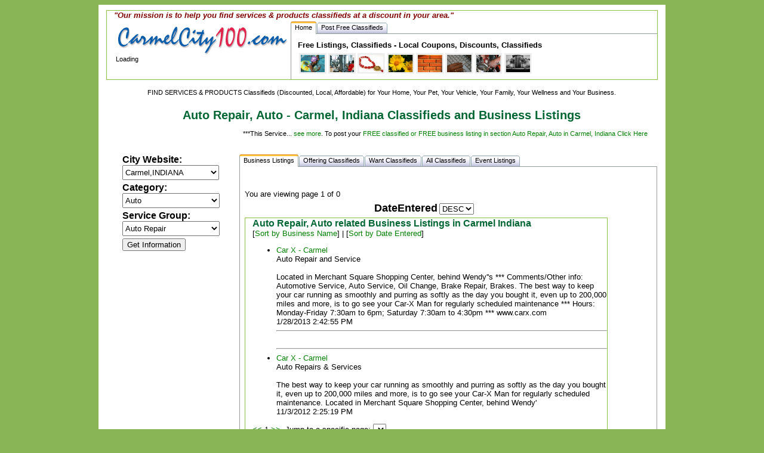

--- FILE ---
content_type: text/html; charset=iso-8859-1
request_url: http://www.carmelcity100.com/listings/Auto-Repair/65
body_size: 67861
content:

<!DOCTYPE html PUBLIC "-//W3C//DTD XHTML 1.0 Transitional//EN" "http://www.w3.org/TR/xhtml1/DTD/xhtml1-transitional.dtd">
<html xmlns="http://www.w3.org/1999/xhtml" >
<head id="ctl00_TopHead">
<script type="text/javascript">

    function openps1() {


        javascript:window.open('/','_self','resizable,location,menubar=no,toolbar=no,scrollbars,status');


    }
    function openps2() {


        javascript: window.open('/Login.aspx', '_self', 'resizable,location,menubar=no,toolbar=no,scrollbars,status');


    }
    
    </script>
<meta name="google-site-verification" content="JXKMedltE-pVU3na46LzGVqs0XJtZNNhhOgAHAW4KmQ" /><title>
	Auto Repair, Auto - Carmel, Indiana
</title>
 
        <style type="text/css">


        </style>  
        
          
 <link id="ctl00_Link1" rel="shortcut icon" href="/Images/favicon.ico" type="image/x-icon" /><link id="ctl00_Link2" rel="icon" href="/Images/favicon.ico" type="image/ico" /><link id="ctl00_MyStyleSheet1" rel="stylesheet" type="text/css" href="/css/style1.css" /><link id="ctl00_MyStyleSheet2" rel="stylesheet" type="text/css" href="/colorbox.css" /><link id="ctl00_MyStyleSheet3" rel="stylesheet" type="text/css" href="/css/ui-lightness/jquery-ui-1.8.18.custom.css" />
     <!-- link to magiczoom.css file -->
        <link href="/magiczoom/magiczoom.css" rel="stylesheet" type="text/css" media="screen" />
        <!-- link to magiczoom.js file -->
        <script src="/magiczoom/magiczoom.js" type="text/javascript"></script>


		<script src="https://ajax.googleapis.com/ajax/libs/jquery/1.7.1/jquery.min.js"></script>
		<script src="/colorbox/jquery.colorbox.js"></script>
		<script>
		    $(document).ready(function () {
		        //Examples of how to assign the ColorBox event to elements
		        $(".group1").colorbox({ rel: 'group1' });
		        $(".group2").colorbox({ rel: 'group2', transition: "fade" });
		        $(".group3").colorbox({ rel: 'group3', transition: "none", width: "75%", height: "75%" });
		        $(".group4").colorbox({ rel: 'group4', slideshow: true });
		        $(".ajax").colorbox();
		        $(".youtube").colorbox({ iframe: true, innerWidth: 425, innerHeight: 344 });
		        $(".iframe").colorbox({ iframe: true, width: "80%", height: "80%" });
		        $(".inline").colorbox({ inline: true, width: "50%" });
		        $(".callbacks").colorbox({
		            onOpen: function () { alert('onOpen: colorbox is about to open'); },
		            onLoad: function () { alert('onLoad: colorbox has started to load the targeted content'); },
		            onComplete: function () { alert('onComplete: colorbox has displayed the loaded content'); },
		            onCleanup: function () { alert('onCleanup: colorbox has begun the close process'); },
		            onClosed: function () { alert('onClosed: colorbox has completely closed'); }
		        });

		        //Example of preserving a JavaScript event for inline calls.
		        $("#click").click(function () {
		            $('#click').css({ "background-color": "#f00", "color": "#fff", "cursor": "inherit" }).text("Open this window again and this message will still be here.");
		            return false;
		        });
		    });
		</script>

        
  <script type="text/javascript" src="http://ajax.googleapis.com/ajax/libs/jquery/1.6.4/jquery.min.js"></script>
    <script type="text/javascript">
        $(function () {
            var offset = $("#sidebar").offset();
            var topPadding = 15;
            $(window).scroll(function () {
                if ($(window).scrollTop() > offset.top) {
                    $("#sidebar").stop().animate({
                        marginTop: $(window).scrollTop() - offset.top + topPadding
                    });
                } else {
                    $("#sidebar").stop().animate({
                        marginTop: 0
                    });
                };
            });
        });
    </script>





<link href="http://www.carmelcity100.com/listings/Auto-Repair/65" rel="canonical" /><meta name="description" content="Auto Repair, Auto - Free Classifieds and Business Listings - Carmel, Indiana" /><meta name="keywords" content="Auto Repair, Auto, Classifieds, Business Listings, Carmel, Indiana" /><link href="/WebResource.axd?d=5NiwIUOGghqFyk0VQMqyQaBeeN0EJ13ErDxEKoGGkuN9FVAd5aV3RCCtel9jhkki1PSk2LCwFikq-1zY6FnZHcnD01LdOFMKUlOHjxViCebOtSyDjcUlbzKTvn_dHVbT6uaFLGmXTll0toEuLnAzfw2&amp;t=637463546726947286" type="text/css" rel="stylesheet" /></head>
<body >

  <div id="wrapperother">
    

    <form name="aspnetForm" method="post" action="/listings/Auto-Repair/65" id="aspnetForm">
<div>
<input type="hidden" name="ctl00_TopEasyMenu_ClientState" id="ctl00_TopEasyMenu_ClientState" value="{&quot;ActiveTabIndex&quot;:0,&quot;TabState&quot;:[true,true]}" />
<input type="hidden" name="ctl00_pageContent_TopEasyMenu_ClientState" id="ctl00_pageContent_TopEasyMenu_ClientState" value="{&quot;ActiveTabIndex&quot;:0,&quot;TabState&quot;:[true,true,true,true,true]}" />
<input type="hidden" name="__EVENTTARGET" id="__EVENTTARGET" value="" />
<input type="hidden" name="__EVENTARGUMENT" id="__EVENTARGUMENT" value="" />
<input type="hidden" name="__LASTFOCUS" id="__LASTFOCUS" value="" />
<input type="hidden" name="__VIEWSTATE" id="__VIEWSTATE" value="/[base64]/////[base64]" />
</div>

<script type="text/javascript">
//<![CDATA[
var theForm = document.forms['aspnetForm'];
if (!theForm) {
    theForm = document.aspnetForm;
}
function __doPostBack(eventTarget, eventArgument) {
    if (!theForm.onsubmit || (theForm.onsubmit() != false)) {
        theForm.__EVENTTARGET.value = eventTarget;
        theForm.__EVENTARGUMENT.value = eventArgument;
        theForm.submit();
    }
}
//]]>
</script>


<script src="/WebResource.axd?d=y5K74-HPh0GfqkzfwgBHKE2OVkhNrTrchOzhIZo2deG6Smb6e8G2il3eIHyxCPPXSWYWP5-AdF4BmtYLvE5F9T3lfLqCK9ACxUA9zwCB3Mc1&amp;t=638901289900000000" type="text/javascript"></script>


<script src="/ScriptResource.axd?d=7dFfAtAoTguX4Wx9mAwyBbX-x1tTOI75-Lgs7ge-YcbINQBrBPOeTqqtZp3nwk4r1u9WaluhSoblHPAx9kACDyE5nH0KPIeWnmyKmI6EamR3OVhvPPQy7zii_9OyCPC4s522cK9vsGr_YDqrw_rlUEWS0hupMDOGp9qMwUDWZuKKA0Gs0p49lBq11Y_wSm5P0&amp;t=5c0e0825" type="text/javascript"></script>
<script type="text/javascript">
//<![CDATA[
if (typeof(Sys) === 'undefined') throw new Error('ASP.NET Ajax client-side framework failed to load.');
//]]>
</script>

<script src="/ScriptResource.axd?d=5rUSHYjXAu4F9urLi9N1ZqDf71htor8d_APBrsqxH9eHTmLFw8deow0wh9Gz5pwHtj8Sa7O7_G03sVnuQ36z5B0FIijtJ6KHdcv81y9lg1DbRkSnRjhlYP3mPXDiDpmr4ZMNwgDBB6cFeudY2Gi95z6y2WeI09GUaJmk67PNFoKyuKrAAH1DzBRWMjRfrzt80&amp;t=5c0e0825" type="text/javascript"></script>
<script src="/ScriptResource.axd?d=w58xx4rr44lAkZxfcjsZ78QfmHq1LG9wPZuRw0fqjhXUbUREzveJQQF5NH4XLsF0DSz2qq7no324ifiFmj1mSlcjCBuRZexU6RStFq1kj8NTqCduPrPdRHFDKiX_Op3R_i2g2f-f7QroHLMSlAMQ5iyw1-uQIOgtO9-PK7YrSkU1&amp;t=6f05acf6" type="text/javascript"></script>
<script src="/ScriptResource.axd?d=X03FxiXqYaoTiW2OWU2NNsBLzQKe2_47dd9ppqhoPLn5C_RkF-1xlgjzoFME5lV-mdWkBOT6TU3T9MeUtA5go5ikxVXZFFrRTX7Aw1iuxHWcKPw6UjKry-8P6xB2LcAXTYtxNQy1Jmhp5nWH1XSs7rcFuXab1xLfkjnoHRlPP841&amp;t=6f05acf6" type="text/javascript"></script>
<script src="/ScriptResource.axd?d=SH6IeN0jh78rZMySbEwuAivt4aNJ5UOJ6MJcaOm8ZzFqa92Mc2FySZDUf_CUVPIvL8F0x0UyY8vUbXeMMgr6R1723Eyk_ZxZepVwVaAWz1N6XNYG88Vu_FIXqVHVQZ-FU-0ekBrIWEeW8PmswwYl1AmtJHEflJVncMKGBuZ5Ydc1&amp;t=6f05acf6" type="text/javascript"></script>
<script src="/ScriptResource.axd?d=[base64]&amp;t=6f05acf6" type="text/javascript"></script>
<div>

	<input type="hidden" name="__VIEWSTATEGENERATOR" id="__VIEWSTATEGENERATOR" value="3C6209F6" />
</div>
    <script type="text/javascript">
//<![CDATA[
Sys.WebForms.PageRequestManager._initialize('ctl00$ScriptManager1', 'aspnetForm', ['tctl00$pageContent$UpdatePanel1',''], ['ctl00$pageContent$btnGetInformation','','ctl00$pageContent$TopEasyMenu$BusinessReviews$ProductListPager','','ctl00$pageContent$TopEasyMenu$BusinessReviews$ProductListPagerCombo',''], [], 90, 'ctl00');
//]]>
</script>


        <table  cellpadding="3" cellspacing="3">
            <tr>
                <td align="left" colspan="4">
        <table  border="0" cellpadding="0" cellspacing="0">
          
            <tr>
                <td colspan="2" rowspan="1" style="background-attachment: scroll; background-repeat: repeat-y"
                    valign="top">
                    <table class="style1">
                        <tr>
                            <td>
                 
                    
                    
                    
                    
                    
                    
                    
                    </td>
                            <td><div class = "TopCouponSection">
          <div id="TopCouponHeader">
                <strong><span style="font-size: 10pt; color: #800000; font-family: Arial;"><em><i>"Our
        mission is to help you find
        services &amp; products classifieds at a discount in your area."</i></em></span></strong> 
            <table>
                            <tr>

                            <td valign="top">
                           <a href="/"> 
                             <img id="ctl00_Image1" src="http://www.carmelcity100.com/Images100/CarmelCity100com.jpg" alt="Carmel, Indiana Classifieds" style="border-width:0px;" />
</a>

            
            <!--  Search Engine-->

               
                      <div id="cse-search-form" style="width: 100%;">Loading</div>
<script src="http://www.google.com/jsapi" type="text/javascript"></script>
<script type="text/javascript">
    google.load('search', '1', { language: 'en' });
    google.setOnLoadCallback(function () {
        var customSearchOptions = {}; var customSearchControl = new google.search.CustomSearchControl(
      'partner-pub-3267436368009218:1055262979', customSearchOptions);
        customSearchControl.setResultSetSize(google.search.Search.LARGE_RESULTSET);
        var options = new google.search.DrawOptions();
        options.enableSearchboxOnly("http://www.carmelcity100.com/searchresults.aspx");
        customSearchControl.draw('cse-search-form', options);
    }, true);
</script>
<link rel="stylesheet" href="http://www.google.com/cse/style/look/default.css" type="text/css" />
<style type="text/css">
  input.gsc-input {
    border-color: #CCCCCC;
  }
  input.gsc-search-button {
    border-color: #999999;
    background-color: #CCCCCC;
  }
</style>
                  
                    
                            </td>

                                <td >
               
                                
                                    <div id="ctl00_TopEasyMenu" class="ajax__tab_xp" style="width:788px;visibility:hidden;">
	<div id="ctl00_TopEasyMenu_header">
		<span id="ctl00_TopEasyMenu_Home_tab"><span class="ajax__tab_outer"><span class="ajax__tab_inner"><span class="ajax__tab_tab" id="__tab_ctl00_TopEasyMenu_Home">Home</span></span></span></span><span id="ctl00_TopEasyMenu_PostFreeClassifieds_tab"><span class="ajax__tab_outer"><span class="ajax__tab_inner"><span class="ajax__tab_tab" id="__tab_ctl00_TopEasyMenu_PostFreeClassifieds">Post Free Classifieds</span></span></span></span>
	</div><div id="ctl00_TopEasyMenu_body" style="height:100px;">
		<div id="ctl00_TopEasyMenu_Home" class="ajax__tab_panel">
			
                                                <table>
                                                    <tr>
                                                        <td class="boxheader">
                                                            <strong>Free Listings, Classifieds - Local Coupons, Discounts, Classifieds</strong></td>
                                                    </tr>
                                                    <tr>
                                                        <td>
                                                            <img id="ctl00_TopEasyMenu_Home_Image2" alt="Carmel, Indiana Classifieds, Business Listings and Coupons" src="/Images/LocalServices.png" alt="Carmel, Indiana Classifieds, Business Listings and Coupons" style="width:400px;border-width:0px;" />
                                                        </td>
                                                    </tr>
                                                </table>
                                            

		</div><div id="ctl00_TopEasyMenu_PostFreeClassifieds" class="ajax__tab_panel" style="display:none;visibility:hidden;">
			
                                                <table>
                                                    <tr>
                                                        <td class="boxheader">
                                                            &nbsp;</td>
                                                    </tr>
                                                    <tr>
                                                        <td>
                                                            &nbsp;</td>
                                                    </tr>
                                                </table>
                                            

		</div>
	</div>
</div>
                   
                                
                    
                          
                                    </td>
                                  
                                    
                            </tr>
                        </table>
            
                </div>
                 </div>
                    
                    
                    
                    
                    
                    
                    
                    
                    
                    
                                &nbsp;</td>
                        </tr>
                    </table>
                </td>
            </tr>

                <tr>
                <td colspan="2" rowspan="1" style="background-attachment: scroll;
                    background-repeat: repeat-y; " valign="top" align="center">
        
                    <br />
        
                    </td>
            </tr>
           
            <tr>
                <td colspan="2" rowspan="1" style="background-attachment: scroll;
                    background-repeat: repeat-y; " valign="top" align="center">
                    
          FIND SERVICES & PRODUCTS 
                    Classifieds (Discounted, Local, Affordable)  for Your Home, Your Pet, Your Vehicle, Your Family, Your Wellness and Your Business.
        
                    </td>
            </tr>
           
                <tr>
                <td colspan="2" rowspan="1" style="background-attachment: scroll;
                    background-repeat: repeat-y; " valign="top" align="center">
                    
         
                    <script type="text/javascript"><!--
                        google_ad_client = "ca-pub-3267436368009218";
                        /* Carmel Top Main Page */
                        google_ad_slot = "0182792268";
                        google_ad_width = 728;
                        google_ad_height = 15;
//-->
</script>
<script type="text/javascript"
src="http://pagead2.googlesyndication.com/pagead/show_ads.js">
</script>
<br />
                    
         
                    </td>
            </tr>
       

            <tr>
                <td align="left" valign="top" colspan="2">
                    
     
<table><tr>



<td>



 
  <div >
        <table >
            <tr>
                <td colspan="2">
             <center>  <h1>  Auto Repair, Auto - Carmel, Indiana Classifieds and Business Listings</h1> 
                    </center>  </td>
            </tr>
            <tr>
                <td style="width: 25%" valign="top" rowspan="3">

               
            
           
            
           
                    &nbsp;&nbsp;<table style="width: 220px; height: 178px;">
                                            <tr>
                                                <td style="width: 100px">
                                                    &nbsp;</td>
                                                <td style="font-weight: bold; color: #000000" colspan="2">
                                                  <h2><span id="ctl00_pageContent_CategoryLabel" style="text-align: center"></span>

</h2>
                                                </td>
                                            </tr>
                                            <tr>
                                                <td style="width: 100px">
                                                    &nbsp;</td>
                                                <td style="font-weight: bold; color: #000000" colspan="2">
                                                   <h2>

                                                    <span id="ctl00_pageContent_ServiceGroupLabel" style="text-align: center"></span>

</h2>
                                                </td>
                                            </tr>
                                            <tr>
                                                <td style="width: 100px">
                                                    &nbsp;</td>
                                                <td style="font-weight: bold; width: 100px; color: #000000">
                                                    <span style="font-size: medium"><nobr>City Website:</nobr></span><br />
                                                    <select name="ctl00$pageContent$CityWebsiteDDList" id="ctl00_pageContent_CityWebsiteDDList" tabindex="7" style="height:25px;width:162px;">
	<option value=""></option>
	<option value="13">Beavercreek,OHIO</option>
	<option value="39">Centerville,OHIO</option>
	<option value="59">Dayton,OHIO</option>
	<option value="112">Kettering,OHIO</option>
	<option value="270">Oakwood,OHIO</option>
	<option value="343">Indianapolis,Indiana</option>
	<option selected="selected" value="501">Carmel,INDIANA</option>
	<option value="502">Greenwood,INDIANA</option>
	<option value="503">Fishers,INDIANA</option>
	<option value="504">Zionsville,INDIANA</option>

</select>
                                                    </td>
                                                <td style="font-weight: bold; width: 100px">
                                                    &nbsp;</td>
                                            </tr>
                                            <tr>
                                                <td style="width: 100px">
                                                    &nbsp;</td>
                                                <td style="font-weight: bold; width: 100px; color: #000000">
                                                    <span style="font-size: medium">Category:</span><br />
                                                    <select name="ctl00$pageContent$CategoryDDList" id="ctl00_pageContent_CategoryDDList" tabindex="7" onchange="PopulateServices();" style="height:25px;width:163px;">
	<option value="0">Please select</option>
	<option value="23">Arts and Culture</option>
	<option selected="selected" value="5">Auto</option>
	<option value="21">Clubs and Organizations</option>
	<option value="13">Community</option>
	<option value="27">Community Pools</option>
	<option value="4">Computers</option>
	<option value="19">Education</option>
	<option value="10">Education &amp; Training</option>
	<option value="15">Electronics</option>
	<option value="14">Events</option>
	<option value="18">Government</option>
	<option value="2">Home</option>
	<option value="12">Jobs</option>
	<option value="7">Kids</option>
	<option value="17">Local Grocers</option>
	<option value="16">Local News</option>
	<option value="26">Local Parks</option>
	<option value="8">Misc</option>
	<option value="24">Movies</option>
	<option value="25">Music</option>
	<option value="1">Personal</option>
	<option value="3">Pets</option>
	<option value="9">Real Estate</option>
	<option value="11">Restaurant &amp; Food</option>
	<option value="6">Seniors</option>
	<option value="22">Sports and Recreation</option>
	<option value="20">State Parks</option>

</select>
                                                   
                                                   

                                                </td>
                                                <td style="font-weight: bold; width: 100px">
                                                    &nbsp;</td>
                                            </tr>
                                            <tr style="font-weight: bold">
                                                <td style="width: 100px">
                                                    &nbsp;</td>
                                                <td style="width: 100px; color: #000000">
                                                    <span style="font-size: medium">Service Group:
                                                    </span>
                                                    <br />
                                                    <select name="ctl00$pageContent$ServiceGroupDDList" id="ctl00_pageContent_ServiceGroupDDList" tabindex="8" onchange="PopulateLabel();" style="height:25px;width:163px;">
	<option value="61">Alignment</option>
	<option value="62">Auto Dealer</option>
	<option value="63">Auto Insurance</option>
	<option value="64">Auto Paint</option>
	<option value="106">Auto Parts</option>
	<option selected="selected" value="65">Auto Repair</option>
	<option value="66">Auto Salvage</option>
	<option value="67">Auto/Other</option>
	<option value="68">Autos For Sale</option>
	<option value="110">Bikes</option>
	<option value="111">Boats</option>
	<option value="69">Body Shop</option>
	<option value="70">Brakes</option>
	<option value="72">Car Rental</option>
	<option value="73">Car Wash</option>
	<option value="114">Cars+Trucks</option>
	<option value="323">Concession Trailers</option>
	<option value="122">Motorcycles</option>
	<option value="74">Oil Change</option>
	<option value="124">RVs</option>
	<option value="75">Taxi</option>
	<option value="76">Tires</option>
	<option value="77">Towing </option>
	<option value="78">Transmission</option>
	<option value="501">Used Car Dealers</option>
	<option value="500">Used Cars</option>

</select>
                                               
                                                </td>
                                                <td style="width: 100px">
                                                    &nbsp;</td>
                                            </tr>
                    
                    
                                            <tr style="font-weight: bold">
                                                <td style="width: 100px">
                                                    &nbsp;</td>
                                                <td style="width: 100px; color: #000000">
                                                    <input type="submit" name="ctl00$pageContent$btnGetInformation" value="Get Information" id="ctl00_pageContent_btnGetInformation" />
                                               
                                                </td>
                                                <td style="width: 100px">
                                                    &nbsp;</td>
                                            </tr>
                    
                    
                    </table>
                    
                    
                                                    
                    <br />

                
                      
         <br /><br />
       


        
<div id="sidebar">
          <center>

                  
<br />
                    <script type="text/javascript"><!--
                        google_ad_client = "ca-pub-3267436368009218";
                        /* Carmel New Service Page */
                        google_ad_slot = "0045662841";
                        google_ad_width = 160;
                        google_ad_height = 600;
//-->
</script>
<script type="text/javascript"
src="http://pagead2.googlesyndication.com/pagead/show_ads.js">
</script>
<br />
  <br /><br />
       

    <script type="text/javascript"><!--
        google_ad_client = "ca-pub-3267436368009218";
        /* Carmel -  Related Business */
        google_ad_slot = "9300097736";
        google_ad_width = 200;
        google_ad_height = 90;
//-->
</script>
<script type="text/javascript"
src="http://pagead2.googlesyndication.com/pagead/show_ads.js">
</script>    

<br />
  <br /><br />

  

<script type="text/javascript"><!--
    amazon_ad_tag = "thecommuncom-20"; amazon_ad_width = "180"; amazon_ad_height = "150"; amazon_ad_logo = "hide"; amazon_ad_border = "hide"; amazon_color_border = "006633"; amazon_color_text = "006633"; amazon_color_link = "006633"; amazon_color_price = "006633"; amazon_color_logo = "FFFFFF";//--></script>
<script type="text/javascript" src="http://www.assoc-amazon.com/s/ads.js"></script>
 

           </center> 
        </div>







 
              </td>
                <td style="width: 25%">
          
                 
              <p>
        
              ***This Service...<a class="inline" href="#inline_content"> see more</a>. 
              
              
              
            To post your <a href= "/Login.aspx"> FREE classified or FREE business listing in section  Auto Repair, Auto in Carmel, Indiana Click Here</a>
                </p>  
                 <!-- This contains the hidden content for inline calls -->
		<div style='display:none'>

			<div id='inline_content' style='padding:10px; background:#fff;'>
			<p><strong>Definition (Source: Wikipedia)</strong></p>
			<p> ***This Service</p>
			
			</div>
		</div>
                 
                    <br />
                    
                     <br />
                    
                       
                   
                   


 <div>
 <div id="ctl00_pageContent_UpdatePanel1">
	
           
    

    
 <span id="ctl00_pageContent_lblCity" style="font-size:Large;font-weight:bold;"></span>
               
                                
                                    <span id="ctl00_pageContent_lblTest" style="font-size:Large;font-weight:bold;"></span>
               
                                
                                    <div id="ctl00_pageContent_TopEasyMenu" class="ajax__tab_xp" style="width:700px;visibility:hidden;">
		<div id="ctl00_pageContent_TopEasyMenu_header">
			<span id="ctl00_pageContent_TopEasyMenu_BusinessReviews_tab"><span class="ajax__tab_outer"><span class="ajax__tab_inner"><span class="ajax__tab_tab" id="__tab_ctl00_pageContent_TopEasyMenu_BusinessReviews">
                                                 Business Listings
                                             </span></span></span></span><span id="ctl00_pageContent_TopEasyMenu_OfferingClassifiedstp_tab"><span class="ajax__tab_outer"><span class="ajax__tab_inner"><span class="ajax__tab_tab" id="__tab_ctl00_pageContent_TopEasyMenu_OfferingClassifiedstp">
                                                 Offering Classifieds
                                             </span></span></span></span><span id="ctl00_pageContent_TopEasyMenu_PostFreeClassifieds_tab"><span class="ajax__tab_outer"><span class="ajax__tab_inner"><span class="ajax__tab_tab" id="__tab_ctl00_pageContent_TopEasyMenu_PostFreeClassifieds">
                                                Want Classifieds
                                            </span></span></span></span><span id="ctl00_pageContent_TopEasyMenu_TabPanel2_tab"><span class="ajax__tab_outer"><span class="ajax__tab_inner"><span class="ajax__tab_tab" id="__tab_ctl00_pageContent_TopEasyMenu_TabPanel2">
                                                All Classifieds
                                            </span></span></span></span><span id="ctl00_pageContent_TopEasyMenu_EventListingstp_tab"><span class="ajax__tab_outer"><span class="ajax__tab_inner"><span class="ajax__tab_tab" id="__tab_ctl00_pageContent_TopEasyMenu_EventListingstp">
                                                 Event Listings
                                             </span></span></span></span>
		</div><div id="ctl00_pageContent_TopEasyMenu_body" style="height:852px;">
			<div id="ctl00_pageContent_TopEasyMenu_BusinessReviews" class="ajax__tab_panel">
				
                                                <table width="600" height="400" cellpadding=0 cellspacing=0>
            <tr valign="top">
                <td class="TabArea" style="width: 600px">
                    <br />
                    <br />
                 
      <div class="StatusMessage">
        <span id="ctl00_pageContent_TopEasyMenu_BusinessReviews_PageMessage">You are viewing page 1 of 0</span> 
       </div>   
       
       
    
        <p align="center">

            <span id="ctl00_pageContent_TopEasyMenu_BusinessReviews_lblSortedby" style="font-size:Large;font-weight:bold;">DateEntered</span>

<select name="ctl00$pageContent$TopEasyMenu$BusinessReviews$ddlDirection" onchange="javascript:setTimeout(&#39;__doPostBack(\&#39;ctl00$pageContent$TopEasyMenu$BusinessReviews$ddlDirection\&#39;,\&#39;\&#39;)&#39;, 0)" id="ctl00_pageContent_TopEasyMenu_BusinessReviews_ddlDirection">
					<option value="ASC">ASC</option>
					<option selected="selected" value="DESC">DESC</option>

				</select>
 <div class="ListViewContainerOther">


                            <h2 class="100Header">Auto Repair, Auto related Business Listings in Carmel Indiana</h2>
                       
           [<a id="ctl00_pageContent_TopEasyMenu_BusinessReviews_BusinessListingsListView_SortByName" href="javascript:__doPostBack(&#39;ctl00$pageContent$TopEasyMenu$BusinessReviews$BusinessListingsListView$SortByName&#39;,&#39;&#39;)">Sort by Business Name</a>] |
            [<a id="ctl00_pageContent_TopEasyMenu_BusinessReviews_BusinessListingsListView_SortByPrice" href="javascript:__doPostBack(&#39;ctl00$pageContent$TopEasyMenu$BusinessReviews$BusinessListingsListView$SortByPrice&#39;,&#39;&#39;)">Sort by Date Entered</a>]
        
                            <ul id="ctl00_pageContent_TopEasyMenu_BusinessReviews_BusinessListingsListView_itemPlaceholderContainer" style="font-family: Verdana, Arial, Helvetica, sans-serif;">
                                
                   

                            <li  onmouseover="javascript:this.className='HighLighted';" onmouseout="javascript:this.className='NotHighLighted';" >
                         
                           
                         

   <a id="ctl00_pageContent_TopEasyMenu_BusinessReviews_BusinessListingsListView_ctrl0_HyperLink1" class="iframe" href="/business/Car-X---Carmel/3225">Car X - Carmel</a>





                             
                             <br />
                              Auto Repair and Service 
                              <br />
                              
                              <br />
                              Located in Merchant Square Shopping Center, behind Wendy&#39;&#39;s *** Comments/Other info: Automotive Service, Auto Service, Oil Change, Brake Repair, Brakes. The best way to keep your car running as smoothly and purring as softly as the day you bought it, even up to 200,000 miles and more, is to go see your Car-X Man for regularly scheduled maintenance *** Hours: Monday-Friday 7:30am to 6pm; Saturday 7:30am to 4:30pm *** www.carx.com 
                              <br />

                               1/28/2013 2:42:55 PM 
                               <br />

                           <!-- modal popup -->
                               
                           <!-- modal popup -->
                        
                          
                           
                            </li>
                        
<hr />
<script type="text/javascript"><!--
    google_ad_client = "ca-pub-3267436368009218";
    /* Carmel Business Listing 468 */
    google_ad_slot = "0943928702";
    google_ad_width = 468;
    google_ad_height = 15;
//-->
</script>
<script type="text/javascript"
src="http://pagead2.googlesyndication.com/pagead/show_ads.js">
</script>
<hr />
                        
                   

                            <li  onmouseover="javascript:this.className='HighLighted';" onmouseout="javascript:this.className='NotHighLighted';" >
                         
                           
                         

   <a id="ctl00_pageContent_TopEasyMenu_BusinessReviews_BusinessListingsListView_ctrl2_HyperLink1" class="iframe" href="/business/Car-X---Carmel/3156">Car X - Carmel</a>





                             
                             <br />
                              Auto Repairs &amp; Services 
                              <br />
                              
                              <br />
                              The best way to keep your car running as smoothly and purring as softly as the day you bought it, even up to 200,000 miles and more, is to go see your Car-X Man for regularly scheduled maintenance. Located in Merchant Square Shopping Center, behind Wendy&#39; 
                              <br />

                               11/3/2012 2:25:19 PM 
                               <br />

                           <!-- modal popup -->
                               
                           <!-- modal popup -->
                        
                          
                           
                            </li>
                        
                            </ul>
                            <div style="text-align: center;background-color: #CCCCCC;font-family: Verdana, Arial, Helvetica, sans-serif;color: #336633;">
                            </div>
                         
    <span id="ctl00_pageContent_TopEasyMenu_BusinessReviews_ProductListPagerCombo"><a disabled="disabled"><<</a>&nbsp;<span>1</span>&nbsp;<a disabled="disabled">>></a>&nbsp;</span>
                  
                    <span id="ctl00_pageContent_TopEasyMenu_BusinessReviews_ProductListPager">
                    Jump to a specific page:
                    <select name="ctl00$pageContent$TopEasyMenu$BusinessReviews$ProductListPager$ctl00$PageJump" onchange="javascript:setTimeout(&#39;__doPostBack(\&#39;ctl00$pageContent$TopEasyMenu$BusinessReviews$ProductListPager$ctl00$PageJump\&#39;,\&#39;\&#39;)&#39;, 0)" id="ctl00_pageContent_TopEasyMenu_BusinessReviews_ProductListPager_ctl00_PageJump">

				</select>
                </span>
     <!-- modal popup -->
 

   <!-- modal popup -->

</div>  
    
   
   </p> 
                   
                </td>
            </tr>
        </table>


   


                                            
			</div><div id="ctl00_pageContent_TopEasyMenu_OfferingClassifiedstp" class="ajax__tab_panel" style="display:none;visibility:hidden;">
				
                                                <table width="600" height="400" cellpadding=0 cellspacing=0>
            <tr valign="top">
                <td class="TabArea" style="width: 600px">
                    <br />
                    <br />
                
                
                  <div class="StatusMessage">
         
       </div>   
       
       
            

    
        <p align="center">
       

            




                
                 
      <div class="StatusMessage">
       </div>   
       
       
                    <div class="ListViewContainerOther">
                          
                <table class="TableCSS">  
                  
                    <tr>  
                        <td colspan="3" class="EmptyDataCSS">  
                         
                            <h2 class="100Header">Auto Repair, Auto related For Sale Classified Listings in Carmel Indiana</h2>
                         
                           <br /> 
                           <p>
                           <script type="text/javascript"><!--
                               google_ad_client = "ca-pub-3267436368009218";
                               /* Carmel Service Empty Data */
                               google_ad_slot = "5487791718";
                               google_ad_width = 336;
                               google_ad_height = 280;
//-->
</script>
<script type="text/javascript"
src="http://pagead2.googlesyndication.com/pagead/show_ads.js">
</script>
                           </p>
                          <br />
                   <hr />
                            
                              
                        </td>                       
                    </tr>  
                </table>  
            

                        
    
                  
                    


                    </div>
    
   
   </p>
                   
                </td>
            </tr>
        </table>
                                            
			</div><div id="ctl00_pageContent_TopEasyMenu_PostFreeClassifieds" class="ajax__tab_panel" style="display:none;visibility:hidden;">
				
                                                <table width="600" height="400" cellpadding=0 cellspacing=0>
            <tr valign="top">
                <td class="TabArea" style="width: 600px">
                    <br />
                    <br />

<div class="StatusMessage">
         
       </div>   
       
       
            

    
        <p align="center">
       

            










                   <div class="ListViewContainerOther">
  
                <table class="TableCSS">  
                  
                    <tr>  
                        <td colspan="3" class="EmptyDataCSS"> 
                        <h2 class="100Header">Auto Repair, Auto related Want to Buy Classified Listings in Carmel Indiana</h2>
                         
                           
                           <br /> 
                           <p>
                           <script type="text/javascript"><!--
                               google_ad_client = "ca-pub-3267436368009218";
                               /* Carmel Service Empty Data */
                               google_ad_slot = "5487791718";
                               google_ad_width = 336;
                               google_ad_height = 280;
//-->
</script>
<script type="text/javascript"
src="http://pagead2.googlesyndication.com/pagead/show_ads.js">
</script>
              <br />
                   <hr />            
                           </p>
                             
                        </td>                       
                    </tr>  
                </table>  
            

                    


    
                  
                    

    <!-- Quick View -->
    
   <!-- Quick View -->

</div>


</p> 
                </td>
            </tr>
        </table>
                                            
			</div><div id="ctl00_pageContent_TopEasyMenu_TabPanel2" class="ajax__tab_panel" style="display:none;visibility:hidden;">
				
                                                <table width="600" height="400" cellpadding=0 cellspacing=0>
            <tr valign="top">
                <td class="TabArea" style="width: 600px">
                    <br />
                    <br />
                    
      <div class="StatusMessage">
         
       </div>   
       
       
            

    
        <p align="center">
       

            







                   <div class="ListViewContainerOther">
  
                <table class="TableCSS">  
                  
                    <tr>  
                        <td colspan="3" class="EmptyDataCSS">  
                                 <h2 class="100Header">Auto Repair, Auto related Buy and Sell Classified Listings in Carmel Indiana</h2>
                        
                             <br />
                           <p>
                           <script type="text/javascript"><!--
                               google_ad_client = "ca-pub-3267436368009218";
                               /* Carmel Service Empty Data */
                               google_ad_slot = "5487791718";
                               google_ad_width = 336;
                               google_ad_height = 280;
//-->
</script>
<script type="text/javascript"
src="http://pagead2.googlesyndication.com/pagead/show_ads.js">
</script>
                   <br />
                   <hr />        
                           </p>
                               
                        </td>                       
                    </tr>  
                </table>  
            





    
                  
                    



</div>


         </p> 

                </td>
            </tr>
        </table>
                                            
			</div><div id="ctl00_pageContent_TopEasyMenu_EventListingstp" class="ajax__tab_panel" style="display:none;visibility:hidden;">
				
                                                <table width="600" height="400" cellpadding=0 cellspacing=0>
            <tr valign="top">
                <td class="TabArea" style="width: 600px">
                    <br />
                    <br />
                
                
                  <div class="StatusMessage">
         
       </div>   
       
       
            

    
        <p align="center">
       

            




                
                 
      <div class="StatusMessage">
       </div>   
       
       
                    <div class="ListViewContainerOther">
                          
                <table class="TableCSS">  
                  
                    <tr>  
                        <td colspan="3" class="EmptyDataCSS">  
                         
                            <h2 class="100Header">Auto Repair, Auto related  Event Listings in Carmel Indiana</h2>
                         
                           <br /> 
                           <p>
                         <script type="text/javascript"><!--
                             google_ad_client = "ca-pub-3267436368009218";
                             /* Beavercreek Service Empty Data */
                             google_ad_slot = "0805727157";
                             google_ad_width = 336;
                             google_ad_height = 280;
//-->
</script>
<script type="text/javascript"
src="http://pagead2.googlesyndication.com/pagead/show_ads.js">
</script>
                           </p>
                          <br />
                   <hr />
                            
                              
                        </td>                       
                    </tr>  
                </table>  
            

                        
    
                  
                    


                    </div>
    
   
   </p>
                   
                </td>
            </tr>
        </table>
                                            
			</div>
		</div>
	</div>
                   
                                
               
</div>

  


 </div>

      
           
           
           
           
           
           
           
                          
                </td>
            </tr>
            <tr>
                <td style="width: 100%">
             <table>
             <tr><td>  <!--Twitter-->



<script charset="utf-8" src="http://widgets.twimg.com/j/2/widget.js"></script>
<script>
    new TWTR.Widget({
        version: 2,
        type: 'search',
        search: 'Auto Repair, Auto',
        interval: 30000,
        title: 'Auto Repair, Auto',
        subject: 'Auto Repair, Auto Tweets',
        width: 700,
        height: 200,
        theme: {
            shell: {
                background: '#89B556',
                color: '#ffffff'
            },
            tweets: {
                background: '#ffffff',
                color: '#89B556',
                links: '#89B556'
            }
        },
        features: {
            scrollbar: false,
            loop: true,
            live: true,
            behavior: 'default'
        }
    }).render().start();
</script>



<!--Twitter--></td><td>


</td></tr>
             
             </table>   
              
                
                </td>
            </tr>
            <tr>
                <td style="width: 100%">
                
             
                    
                    
                    
                     <div class="BottomSectionsCategory">

  
  <h2 class= "strategies"> Classifieds Categories in Auto On CarmelCity100.com in Carmel, Indiana </h2>

                                                      
                               <a id="ctl00_pageContent_ListView1_ctrl0_HyperLink1" href="/listings/Alignment/61">Alignment</a>
                        
                        
 | 
                                                 
                               <a id="ctl00_pageContent_ListView1_ctrl2_HyperLink1" href="/listings/Auto-Dealer/62">Auto Dealer</a>
                        
                        
 | 
                                                 
                               <a id="ctl00_pageContent_ListView1_ctrl4_HyperLink1" href="/listings/Auto-Insurance/63">Auto Insurance</a>
                        
                        
 | 
                                                 
                               <a id="ctl00_pageContent_ListView1_ctrl6_HyperLink1" href="/listings/Auto-Paint/64">Auto Paint</a>
                        
                        
 | 
                                                 
                               <a id="ctl00_pageContent_ListView1_ctrl8_HyperLink1" href="/listings/Auto-Parts/106">Auto Parts</a>
                        
                        
 | 
                                                 
                               <a id="ctl00_pageContent_ListView1_ctrl10_HyperLink1" href="/listings/Auto-Repair/65">Auto Repair</a>
                        
                        
 | 
                                                 
                               <a id="ctl00_pageContent_ListView1_ctrl12_HyperLink1" href="/listings/Auto-Salvage/66">Auto Salvage</a>
                        
                        
 | 
                                                 
                               <a id="ctl00_pageContent_ListView1_ctrl14_HyperLink1" href="/listings/Auto-Other/67">Auto/Other</a>
                        
                        
 | 
                                                 
                               <a id="ctl00_pageContent_ListView1_ctrl16_HyperLink1" href="/listings/Autos-For-Sale/68">Autos For Sale</a>
                        
                        
 | 
                                                 
                               <a id="ctl00_pageContent_ListView1_ctrl18_HyperLink1" href="/listings/Bikes/110">Bikes</a>
                        
                        
 | 
                                                 
                               <a id="ctl00_pageContent_ListView1_ctrl20_HyperLink1" href="/listings/Boats/111">Boats</a>
                        
                        
 | 
                                                 
                               <a id="ctl00_pageContent_ListView1_ctrl22_HyperLink1" href="/listings/Body-Shop/69">Body Shop</a>
                        
                        
 | 
                                                 
                               <a id="ctl00_pageContent_ListView1_ctrl24_HyperLink1" href="/listings/Brakes/70">Brakes</a>
                        
                        
 | 
                                                 
                               <a id="ctl00_pageContent_ListView1_ctrl26_HyperLink1" href="/listings/Car-Rental/72">Car Rental</a>
                        
                        
 | 
                                                 
                               <a id="ctl00_pageContent_ListView1_ctrl28_HyperLink1" href="/listings/Car-Wash/73">Car Wash</a>
                        
                        
 | 
                                                 
                               <a id="ctl00_pageContent_ListView1_ctrl30_HyperLink1" href="/listings/Cars-Trucks/114">Cars+Trucks</a>
                        
                        
 | 
                                                 
                               <a id="ctl00_pageContent_ListView1_ctrl32_HyperLink1" href="/listings/Concession-Trailers/323">Concession Trailers</a>
                        
                        
 | 
                                                 
                               <a id="ctl00_pageContent_ListView1_ctrl34_HyperLink1" href="/listings/Motorcycles/122">Motorcycles</a>
                        
                        
 | 
                                                 
                               <a id="ctl00_pageContent_ListView1_ctrl36_HyperLink1" href="/listings/Oil-Change/74">Oil Change</a>
                        
                        
 | 
                                                 
                               <a id="ctl00_pageContent_ListView1_ctrl38_HyperLink1" href="/listings/RVs/124">RVs</a>
                        
                        
 | 
                                                 
                               <a id="ctl00_pageContent_ListView1_ctrl40_HyperLink1" href="/listings/Taxi/75">Taxi</a>
                        
                        
 | 
                                                 
                               <a id="ctl00_pageContent_ListView1_ctrl42_HyperLink1" href="/listings/Tires/76">Tires</a>
                        
                        
 | 
                                                 
                               <a id="ctl00_pageContent_ListView1_ctrl44_HyperLink1" href="/listings/Towing/77">Towing </a>
                        
                        
 | 
                                                 
                               <a id="ctl00_pageContent_ListView1_ctrl46_HyperLink1" href="/listings/Transmission/78">Transmission</a>
                        
                        
 | 
                                                 
                               <a id="ctl00_pageContent_ListView1_ctrl48_HyperLink1" href="/listings/Used-Car-Dealers/501">Used Car Dealers</a>
                        
                        
 | 
                                                 
                               <a id="ctl00_pageContent_ListView1_ctrl50_HyperLink1" href="/listings/Used-Cars/500">Used Cars</a>
                        
                            
                        
</div>
                    
              
                
                </td>
            </tr>
            <tr>
                <td colspan="2">
                
             
                    
                    
                    
                    &nbsp;</td>
            </tr>
            </table>
    
    </div>

    </td></tr></table>
    
    
  <script type = "text/javascript">
      var pageUrl = 'http://www.CarmelCity100.com/Service.aspx'

      function PopulateServices() {

          $("#ctl00_pageContent_ServiceGroupDDList").attr("disabled", "disabled");
          if ($('#ctl00_pageContent_CategoryDDList').val() == "0") {
              $('#ctl00_pageContent_ServiceGroupDDList').empty().append('<option selected="selected" value="0">Please select</option>');
          }
          else {
              $('#ctl00_pageContent_ServiceGroupDDList').empty().append('<option selected="selected" value="0">Loading...</option>');
              $.ajax({
                  type: "POST",
                  url: pageUrl + '/PopulateServices',
                  data: '{CategoryID: ' + $('#ctl00_pageContent_CategoryDDList').val() + '}',
                  contentType: "application/json; charset=utf-8",
                  dataType: "json",
                  success: OnServiceGroupPopulated,
                  failure: function (response) {
                      alert(response.d);
                  }
              });
          }
      }



      function PopulateLabel() {

          if ($('#ctl00_pageContent_ServiceGroupDDList').val() == "0") {

          }
          else {
              $('#ctl00_pageContent_CategoryLabel').text($('#ctl00_pageContent_CategoryDDList option:selected').text());
              $('#ctl00_pageContent_ServiceGroupLabel').text($('#ctl00_pageContent_ServiceGroupDDList option:selected').text());
          }
      }

      function OnServiceGroupPopulated(response) {
          PopulateControl(response.d, $("#ctl00_pageContent_ServiceGroupDDList"));
      }



      function PopulateControl(list, control) {
          if (list.length > 0) {
              control.removeAttr("disabled");
              control.empty().append('<option selected="selected" value="0">Please select</option>');
              $.each(list, function () {
                  control.append($("<option></option>").val(this['Value']).html(this['Text']));
              });
          }
          else {
              control.empty().append('<option selected="selected" value="0">Not available<option>');
          }
      }
    </script>
    
  
                </td>
            </tr>
            <tr>
                <td align="left" valign="top" colspan="2">
                     
                      
                   
                     </td>
            </tr>
            <tr>
            <td align="center">Questions?/Concerns/Issues/Events/Listings - Contact us at
                <a  href="mailto:info@thecommunity100.com">info@thecommunity100.com</a>&nbsp; 
                Sales/Partnership/Events: <a href="mailto:sales@thecommunity100.com">
                sales@thecommunity100.com</a></td>
            </tr>
            </table>
                </td>
            </tr>
        </table>
        <br />
    

<script type="text/javascript">
//<![CDATA[
Sys.Application.add_init(function() {
    $create(AjaxControlToolkit.TabPanel, {"headerTab":$get("__tab_ctl00_TopEasyMenu_Home"),"ownerID":"ctl00_TopEasyMenu"}, {"click":openps1}, {"owner":"ctl00_TopEasyMenu"}, $get("ctl00_TopEasyMenu_Home"));
});
Sys.Application.add_init(function() {
    $create(AjaxControlToolkit.TabPanel, {"headerTab":$get("__tab_ctl00_TopEasyMenu_PostFreeClassifieds"),"ownerID":"ctl00_TopEasyMenu"}, {"click":openps2}, {"owner":"ctl00_TopEasyMenu"}, $get("ctl00_TopEasyMenu_PostFreeClassifieds"));
});
Sys.Application.add_init(function() {
    $create(AjaxControlToolkit.TabContainer, {"activeTabIndex":0,"clientStateField":$get("ctl00_TopEasyMenu_ClientState"),"scrollBars":2}, null, null, $get("ctl00_TopEasyMenu"));
});
Sys.Application.add_init(function() {
    $create(AjaxControlToolkit.TabPanel, {"headerTab":$get("__tab_ctl00_pageContent_TopEasyMenu_BusinessReviews"),"ownerID":"ctl00_pageContent_TopEasyMenu"}, null, {"owner":"ctl00_pageContent_TopEasyMenu"}, $get("ctl00_pageContent_TopEasyMenu_BusinessReviews"));
});
Sys.Application.add_init(function() {
    $create(AjaxControlToolkit.TabPanel, {"headerTab":$get("__tab_ctl00_pageContent_TopEasyMenu_OfferingClassifiedstp"),"ownerID":"ctl00_pageContent_TopEasyMenu"}, null, {"owner":"ctl00_pageContent_TopEasyMenu"}, $get("ctl00_pageContent_TopEasyMenu_OfferingClassifiedstp"));
});
Sys.Application.add_init(function() {
    $create(AjaxControlToolkit.TabPanel, {"headerTab":$get("__tab_ctl00_pageContent_TopEasyMenu_PostFreeClassifieds"),"ownerID":"ctl00_pageContent_TopEasyMenu"}, null, {"owner":"ctl00_pageContent_TopEasyMenu"}, $get("ctl00_pageContent_TopEasyMenu_PostFreeClassifieds"));
});
Sys.Application.add_init(function() {
    $create(AjaxControlToolkit.TabPanel, {"headerTab":$get("__tab_ctl00_pageContent_TopEasyMenu_TabPanel2"),"ownerID":"ctl00_pageContent_TopEasyMenu"}, null, {"owner":"ctl00_pageContent_TopEasyMenu"}, $get("ctl00_pageContent_TopEasyMenu_TabPanel2"));
});
Sys.Application.add_init(function() {
    $create(AjaxControlToolkit.TabPanel, {"headerTab":$get("__tab_ctl00_pageContent_TopEasyMenu_EventListingstp"),"ownerID":"ctl00_pageContent_TopEasyMenu"}, null, {"owner":"ctl00_pageContent_TopEasyMenu"}, $get("ctl00_pageContent_TopEasyMenu_EventListingstp"));
});
Sys.Application.add_init(function() {
    $create(AjaxControlToolkit.TabContainer, {"activeTabIndex":0,"clientStateField":$get("ctl00_pageContent_TopEasyMenu_ClientState"),"scrollBars":2}, null, null, $get("ctl00_pageContent_TopEasyMenu"));
});
//]]>
</script>
</form>
 
 <!-- Google tag (gtag.js) -->
<script async src="https://www.googletagmanager.com/gtag/js?id=UA-4460355-8"></script>
<script>
    window.dataLayer = window.dataLayer || [];
    function gtag() { dataLayer.push(arguments); }
    gtag('js', new Date());

    gtag('config', 'UA-4460355-8');
</script>
     
  </div> 
</body>

</html>


--- FILE ---
content_type: text/html; charset=utf-8
request_url: https://www.google.com/recaptcha/api2/aframe
body_size: 267
content:
<!DOCTYPE HTML><html><head><meta http-equiv="content-type" content="text/html; charset=UTF-8"></head><body><script nonce="cLwj3gOqB7HaXxqiiJk0lQ">/** Anti-fraud and anti-abuse applications only. See google.com/recaptcha */ try{var clients={'sodar':'https://pagead2.googlesyndication.com/pagead/sodar?'};window.addEventListener("message",function(a){try{if(a.source===window.parent){var b=JSON.parse(a.data);var c=clients[b['id']];if(c){var d=document.createElement('img');d.src=c+b['params']+'&rc='+(localStorage.getItem("rc::a")?sessionStorage.getItem("rc::b"):"");window.document.body.appendChild(d);sessionStorage.setItem("rc::e",parseInt(sessionStorage.getItem("rc::e")||0)+1);localStorage.setItem("rc::h",'1769288781331');}}}catch(b){}});window.parent.postMessage("_grecaptcha_ready", "*");}catch(b){}</script></body></html>

--- FILE ---
content_type: text/css
request_url: http://www.carmelcity100.com/css/style1.css
body_size: 21705
content:
body {
        font-family: tahoma, helvetica, arial, sans-serif;
        font-size: 11px;
        text-align: center;
       /* background: #d3d2d1;*/
       background: #89B556 
}


/*login*/
#wrapperlogin {
    background:white;
      color: #1C94C4;
    overflow: hidden
}

#c2login {
    background:white;
     color: #1C94C4;
    float: right
   
}
.c2heading 
{
  /*  background:white;*/
     color: #006633;
    font-family: verdana,arial,helvetica,sans-serif;
    font-size: 15px;
    font-weight: bold;
  text-decoration: none;
    
     
}

/*banner
#nag {
    float: left;
    left: 0;
    margin-left: 0;
    position: relative;
    right: auto;
    top: auto;
    z-index: 0;
 
}

.absolute {
    position: static !important;
}


#fixed_banner160x600.item.banner160x600 
{
    float: left;
    left: 0;
    margin-left: 0;
    position: relative;
    right: auto;
    top: auto;
    z-index: 0;
}
.stickyad_wrapper
 {
    float: left;
    height: 300px;
    position: static;
    width: 50px;
    z-index: 0 !important;
}

#secondary_ads {
    float: left;
    margin-top: 0;
    width: 170px;
    z-index: 0;
}
*/

/*
element.style {
    clear: both;
    left: 0;
    position: static;
    top: 0;
}

#secondary_ads #fixed_banner160x600.item.banner160x600 {
    float: left;
    left: 0;
    margin-left: 0;
    position: relative;
    right: auto;
    top: auto;
    z-index: 0;
}

#secondary_ads .item.banner160x600 {
    margin: 0;
    padding: 0;
    right: 0;
}

.item.banner160x600 {
    margin: 0 auto 10px;
    position: relative;
    right: 3px;
    width: 160px;
}

.item {
    clear: both;
}

*/


/*banner*/

/*login*/
.regularfontmedium {
    font-family: verdana,arial,helvetica,sans-serif;
    font-size: 13px;
    font-weight: normal;
    text-decoration: none;
}

h1 {
 font-size: 20px;
 color: #006633;
 font-weight: bold;
 margin-top: 0px;
 margin-bottom: 3px;
 }
/* for popup only*/

h2 {
 font-size: 16px;
 color: #006633;
 font-weight: bold;
 margin-top: 0px;
 margin-bottom: 3px;
 }
/* for popup only*/
/* for popup only*/

h3 {
 font-size: 16px;
 color: #006633;
 font-weight: bold;
 margin-top: 0px;
 margin-bottom: 3px;
 }
/* for popup only*/

.popUpStyle
    {
        font: normal 11px auto "Trebuchet MS", Verdana;    
        background-color: #ffffff;
        color: #4f6b72; 
        padding:6px;      
        filter: alpha(opacity=80);
        opacity: 0.8;
    }
    
    .drag
    {
         background-color: #dddddd;
         cursor: move;
         border:solid 1px gray ;
    }
/* for popup only*/


.fancy-green .ajax__tab_header 
{
    background:url(img/green_bg.gif) repeat-x;
}
.fancy-green .ajax__tab_hover .ajax__tab_outer,
.fancy-green .ajax__tab_active .ajax__tab_outer 
{
    background:url(img/green_left.gif) no-repeat left top;
}
.fancy-green .ajax__tab_hover .ajax__tab_inner,
.fancy-green .ajax__tab_active .ajax__tab_inner 
{
    background:url(img/green_right.gif) no-repeat right top;
}

.fancy .ajax__tab_header 
{
	font-size:13px;
	font-weight:bold;
	color:#000;
    font-family:sans-serif;
}
.fancy .ajax__tab_active .ajax__tab_outer,
.fancy .ajax__tab_header .ajax__tab_outer,
.fancy .ajax__tab_hover .ajax__tab_outer
{
    height:46px;
}
.fancy .ajax__tab_active .ajax__tab_inner,
.fancy .ajax__tab_header .ajax__tab_inner,
.fancy .ajax__tab_hover .ajax__tab_inner
{
    height:46px;
    margin-left:16px; /* offset the width of the left image */
}
.fancy .ajax__tab_active .ajax__tab_tab,
.fancy .ajax__tab_hover .ajax__tab_tab,
.fancy .ajax__tab_header .ajax__tab_tab
{
	margin:16px 16px 0px 0px;
}
.fancy .ajax__tab_hover .ajax__tab_tab,
.fancy .ajax__tab_active .ajax__tab_tab 
{
	color:#fff;
}
.fancy .ajax__tab_body 
{
    font-family:verdana,tahoma,helvetica;
    font-size:10pt;
    border:1px solid #999999;
    border-top:0;
    padding:8px;
    background-color:#ffffff;
}

h3, p { 
        font-size: 11px; 
        margin: 1em 0.5em 0.5em 0.5em; 
}

p { 
        margin-top: 0.5em; 
}

img {
        border: 0;
}

a {
        color: Green; /*#8BC53F; be0404*/
        text-decoration:none;
}


#subright ul a {
        text-decoration: underline;
}



#wrapperother {
        margin: auto;
        text-align: left;
        width: 950px;
        background: white;
        
}
#wrapper {
        margin: auto;
        text-align: left;
        width: 750px;
        background: white;
}





/*#wrapperi {
        padding: 0px 2px;
        background: url(images/dot.gif) 319px 0px repeat-y;
}

#wrapperj {
        background: url(images/dot.gif) 526px 0px repeat-y;
}

*/



#header, #search, #nav, #nav li, h2, #special, #special h3, #footnav,
#strategies li, #strategies ul {
        margin: 0;
        padding: 0;
}

#header {
        background: #26618d;
        border-bottom: 1px solid #fff;
        border-top: 2px solid #fff;
        margin-bottom: 1px;
}

.clear {
        clear: both;
        font-size: 1px;
        height: 5px;
        margin: 0 0 -4px 0;
}

#left {
        float: left;
        width: 310px;
}

#right {
        float: right;
        width: 421px;
}

/*
#search {
        background: #eda135 url(images/search_icon.gif) 21px 14px no-repeat;
        border-bottom: 2px solid #004b83;
        padding: 8px 0px 8px 40px;
        margin-bottom: 4px;
}
*/
#search .text {
        width: 180px;
}

#search .submit {
        background: #db8100;
        color: #e5e4e2;
        border: 1px solid #e5e4e2;
}

#nav {
        float: left;
        width: 123px;
        margin: 0;
        padding: 0;
}

/*

#nav li {
        background: #91aa37 url(images/menu_green_arrow.gif) left center repeat-y;
        padding: 3px 0px 4px 36px;
        margin-bottom: 2px;
        margin-left: 0;
        list-style: none;
}

*/

* html #nav li { /* IE 5.x hack */
        padding-left: 20px;
        padding-left: 36px;
}

#nav a {
        color: #efeeed;
        text-decoration: none;
        font-weight: bold;
        font-family: tahoma, helvetica, arial, sans-serif;
        font-size: 11px;
}

#policies {
        float: right;
        width: 181px;
        border: 1px solid #bdbab6;
        margin: 0;
}

#policies h2 {
        background: #6584a9;
}

#policies ul {
        padding-left: 25px;
        padding-bottom: 1px;
        margin: 12px 0 1px 0;
}

/*
#policies li {
        list-style-image: url(images/bullet_dimond.gif);
        padding-bottom: 8px;
        padding-left: 0;
        margin-left: 0;
}

*/


#100category {
        background: #f5f4f3;
        padding-bottom: 0.5em;
        border-top: 4px solid #fff;
        color: #8BC53F;
}

#100category h2 {
        background: #e0a403;
         color: #8BC53F;
}

/*

#explore {
        margin-top: -1px;
        background: #fff url(images/right_bg.jpg) bottom right repeat-x;
        border-bottom: 6px solid #fff;
}

#explorei {
        background: url(images/right_woman.jpg)  bottom right no-repeat;
        padding-bottom: 11px;
}

*/


#explore ul {
	     margin-top: 16px;
        margin-bottom: 8px;
        margin-left: 0;
        padding-left: 25px;
}

#explore a {
        color: #000;
        text-decoration: underline;
}


/*
#explore li {
        list-style: none;
        background: url(images/bullet_arrow.gif) left center no-repeat;
        padding: 4px 0 4px 25px;
        margin-left: 0;
}
*/


#explore .orange {
        color: #f09d27;
}

#explore .learnmore {
        margin: 5px 0 20px 18px;

}

/*
#special {
        margin-left: 9px;
        margin-top: 10px;
        width: 187px;
        background: url(images/offer_box_bg.gif) repeat-y;
}

*/
#special, #special a {
        color: #f5f5f5;
                text-decoration: none;
}

#special p {
        padding: 0 13px;
}

/*
#special div {
        background: url(images/offer_box_bot.gif) bottom no-repeat;
        height: 6px;
        font-size: 1px;
}
*/

#subright {
        margin-top: 0px;
}

#strategies {
        float: left;
        width: 195px;
}

#strategies h2 {
        background: #1C94C4;
}

#strategies li {
        list-style: none;
        margin: 0.8em 0.5em;
}

#solutions {
        float: right;
        width: 213px;
}

#solutions h2 {
        background: #024c83;
}

#footer {
        text-align: right;
        background: #b7b7b8;
        color: #666;
        border-top: 2px solid #fff;
}

* html #footer {
    height: 1.5em;
}

#footeri {
     padding: 2px 3px 4px 13px;
     border-bottom: 2px solid #fff;
}

#footer .copyright {
        float: left;
}

#footer a {
        color: #666;
}


.readmore {
        text-align: right;
        font-weight: bold;
}

.green {
        color: #6aa100;
}
.blue {
        color: #4880ab;
}
.orange {
        color: #e0a403;
}

p.photo {
        text-align: center;
}

#callbox {
        float: left;
        clear: left;
        margin: 0;
}
.tmheader
{
	font-size: 14pt;
	font-family: Arial;
	
}


.tmheader1
{
	font-size: 14pt;
	font-family: Impact;
	
}
.tmheader2
{
	font-size: 14pt;
	font-family: Tahoma;
	text-decoration: underline;
	color: #990000;
	font-weight: bold;
}
.tmheaderlink
{
	font-size: 14pt;
	font-family: Tahoma;
	
}

/* Accordion */
.accordionHeader
{
    border: 1px solid #2F4F4F;
    color: white;
    background-color: #2E4d7B;
      font-family: Arial, Sans-Serif;
      font-size: 12px;
      font-weight: bold;
    padding: 5px;
    margin-top: 5px;
    cursor: pointer;
}
 
#master_content .accordionHeader a
{
      color: #FFFFFF;
      background: none;
      text-decoration: none;
}
 
#master_content .accordionHeader a:hover
{
      background: none;
      text-decoration: underline;
}
 
.accordionHeaderSelected
{
    border: 1px solid #2F4F4F;
    color: white;
    background-color: #5078B3;
      font-family: Arial, Sans-Serif;
      font-size: 12px;
      font-weight: bold;
    padding: 5px;
    margin-top: 5px;
    cursor: pointer;
}
 
#master_content .accordionHeaderSelected a
{
      color: #FFFFFF;
      background: none;
      text-decoration: none;
}
 
#master_content .accordionHeaderSelected a:hover
{
      background: none;
      text-decoration: underline;
}
 
.accordionContent
{
    background-color: #D3DEEF;
    border: 1px dashed #2F4F4F;
    border-top: none;
    padding: 5px;
    padding-top: 10px;
}

       
div.ListViewContainer {
	width: 150px; /* Table width will be 99% of this */
	height: 150px; /* Must be greater than tbody */
	overflow: auto;
	 border:1px solid rgb(139, 197, 63);
	 float:left;
	 padding-bottom:15px;
	 padding-left:12px;
	  scrollbar-3dlight-color:#FFFFFF; 
        scrollbar-arrow-color:rgb(139, 197, 63); 
        scrollbar-base-color:#333333; 
        scrollbar-darkshadow-color:#336633; 
        scrollbar-face-color:rgb(139, 197, 63); 
        scrollbar-highlight-color:#FFFFFF; 
        scrollbar-shadow-color:rgb(139, 197, 63); 
        font-size:13px;
        font-weight:bold;

	
}



div.LocalNews {
	width: 150px; /* Table width will be 99% of this */
	height: 350px; /* Must be greater than tbody */
	overflow: auto; border:1px solid rgb(139, 197, 63);float:left;padding-bottom:15px;padding-left:12px;
	  scrollbar-3dlight-color:#FFFFFF; 
        scrollbar-arrow-color:rgb(139, 197, 63); 
        scrollbar-base-color:#333333; 
        scrollbar-darkshadow-color:#336633; 
        scrollbar-face-color:rgb(139, 197, 63); 
        scrollbar-highlight-color:#FFFFFF; 
        scrollbar-shadow-color:rgb(139, 197, 63); 

	
}

div.LocalGrocers {
	width: 150px; /* Table width will be 99% of this */
	height: 150px; /* Must be greater than tbody */
	overflow: auto; border:1px solid rgb(139, 197, 63);float:left;padding-bottom:15px;padding-left:12px;
		  scrollbar-3dlight-color:#FFFFFF; 
        scrollbar-arrow-color:rgb(139, 197, 63); 
        scrollbar-base-color:#333333; 
        scrollbar-darkshadow-color:#336633; 
        scrollbar-face-color:rgb(139, 197, 63); 
        scrollbar-highlight-color:#FFFFFF; 
        scrollbar-shadow-color:rgb(139, 197, 63); 

	
}
div.MainSection {
	width: 720px; /* Table width will be 99% of this */
	height: 900px; /* Must be greater than tbody */
	overflow:hidden; border:1px solid rgb(139, 197, 63);float:left;padding-bottom:15px;padding-left:12px;
	  scrollbar-3dlight-color:#FFFFFF; 
        scrollbar-arrow-color:rgb(139, 197, 63); 
        scrollbar-base-color:#333333; 
        scrollbar-darkshadow-color:#336633; 
        scrollbar-face-color:rgb(139, 197, 63); 
        scrollbar-highlight-color:#FFFFFF; 
        scrollbar-shadow-color:rgb(139, 197, 63); 

	
}


#aviheader {
background-color:#ffffff;
background-position:0 -356px;

height:29px;
margin-left:-12px;
padding-left:12px;
}


div.CouponSection {
	width: 920px; /* Table width will be 99% of this */
	height: 500px; /* Must be greater than tbody */
	overflow:hidden; border:1px solid rgb(139, 197, 63);float:left;padding-bottom:15px;padding-left:12px;
	  scrollbar-3dlight-color:#FFFFFF; 
        scrollbar-arrow-color:rgb(139, 197, 63); 
        scrollbar-base-color:#333333; 
        scrollbar-darkshadow-color:#336633; 
        scrollbar-face-color:rgb(139, 197, 63); 
        scrollbar-highlight-color:#FFFFFF; 
        scrollbar-shadow-color:rgb(139, 197, 63); 

	
}

div.LatestNews {
	width: 920px; /* Table width will be 99% of this */
	height: 350px; /* Must be greater than tbody */
	overflow:hidden; border:1px solid rgb(139, 197, 63);float:left;padding-bottom:15px;padding-left:12px;
	  scrollbar-3dlight-color:#FFFFFF; 
        scrollbar-arrow-color:rgb(139, 197, 63); 
        scrollbar-base-color:#333333; 
        scrollbar-darkshadow-color:#336633; 
        scrollbar-face-color:rgb(139, 197, 63); 
        scrollbar-highlight-color:#FFFFFF; 
        scrollbar-shadow-color:rgb(139, 197, 63); 

	
}

div.TwitterFeeds {
	width: 920px; /* Table width will be 99% of this */
	height: 320px; /* Must be greater than tbody */
	overflow:hidden; border:1px solid rgb(139, 197, 63);float:left;padding-bottom:15px;padding-left:12px;
	  scrollbar-3dlight-color:#FFFFFF; 
        scrollbar-arrow-color:rgb(139, 197, 63); 
        scrollbar-base-color:#333333; 
        scrollbar-darkshadow-color:#336633; 
        scrollbar-face-color:rgb(139, 197, 63); 
        scrollbar-highlight-color:#FFFFFF; 
        scrollbar-shadow-color:rgb(139, 197, 63); 

	
}
/*
#TopCouponHeader {
background-image:url(http://www.carmelcity100.com/images/icons_sprite.png);
background-position:0 -356px;

height:29px;
margin-left:-12px;
padding-left:12px;
}
*/
div.TopCouponSection {
	width: 910px; /* Table width will be 99% of this */
	height: 100px; /* Must be greater than tbody */
	overflow:hidden; border:1px solid rgb(139, 197, 63);float:left;padding-bottom:15px;padding-left:12px;
	  scrollbar-3dlight-color:#FFFFFF; 
        scrollbar-arrow-color:rgb(139, 197, 63); 
        scrollbar-base-color:#333333; 
        scrollbar-darkshadow-color:#336633; 
        scrollbar-face-color:rgb(139, 197, 63); 
        scrollbar-highlight-color:#FFFFFF; 
        scrollbar-shadow-color:rgb(139, 197, 63); 
	
}

/*

#CouponHeader {
background-image:url(http://www.carmelcity100.com/images/icons_sprite.png);
background-position:0 -356px;

height:29px;
margin-left:-12px;
padding-left:12px;
}


#CouponHeader1 {
background-image:url(http://www.carmelcity100.com/images/icons_sprite.png);
background-position:0 -356px;

height:29px;
margin-left:-12px;
padding-left:12px;
}
#CouponHeader2 {
background-image:url(http://www.carmelcity100.com/images/icons_sprite.png);
background-position:0 -356px;

height:29px;
margin-left:-12px;
padding-left:12px;
}
#CouponHeader3 {
background-image:url(http://www.carmelcity100.com/images/icons_sprite.png);
background-position:0 -356px;

height:29px;
margin-left:-12px;
padding-left:12px;
}
#CouponHeader4 {
background-image:url(http://www.carmelcity100.com/images/icons_sprite.png);
background-position:0 -356px;

height:29px;
margin-left:-12px;
padding-left:12px;
}
#avirightheader {
background-image:url(http://www.carmelcity100.com/images/icons_sprite.png);
background-position:0 -356px;

height:29px;
margin-left:-12px;
padding-left:12px;
}

*/



div.RightSection {
	width: 175px; /* Table width will be 99% of this */
	height: 900px; /* Must be greater than tbody */
	overflow:hidden; border:1px solid rgb(139, 197, 63);float:left;padding-bottom:15px;padding-left:12px;
		  scrollbar-3dlight-color:#FFFFFF; 
        scrollbar-arrow-color:rgb(139, 197, 63); 
        scrollbar-base-color:#333333; 
        scrollbar-darkshadow-color:#336633; 
        scrollbar-face-color:rgb(139, 197, 63); 
        scrollbar-highlight-color:#FFFFFF; 
        scrollbar-shadow-color:rgb(139, 197, 63); 

	
}


div.TopSections {
	width: 920px; /* Table width will be 99% of this */
	height: 175px; /* Must be greater than tbody */
	overflow: auto; border:1px solid rgb(139, 197, 63);float:left;padding-bottom:15px;padding-left:12px;
		  scrollbar-3dlight-color:#FFFFFF; 
        scrollbar-arrow-color:rgb(139, 197, 63); 
        scrollbar-base-color:#333333; 
        scrollbar-darkshadow-color:#336633; 
        scrollbar-face-color:rgb(139, 197, 63); 
        scrollbar-highlight-color:#FFFFFF; 
        scrollbar-shadow-color:rgb(139, 197, 63); 

	
}

div.BottomSectionsCategory {
	width: 680px; /* Table width will be 99% of this */
	height: 175px; /* Must be greater than tbody */
	overflow: auto; border:1px solid rgb(139, 197, 63);float:left;padding-bottom:15px;padding-left:12px;
		  scrollbar-3dlight-color:#FFFFFF; 
        scrollbar-arrow-color:rgb(139, 197, 63); 
        scrollbar-base-color:#333333; 
        scrollbar-darkshadow-color:#336633; 
        scrollbar-face-color:rgb(139, 197, 63); 
        scrollbar-highlight-color:#FFFFFF; 
        scrollbar-shadow-color:rgb(139, 197, 63); 

	
}

div.TopSectionsViewed {
	width: 920px; /* Table width will be 99% of this */
	height: 100px; /* Must be greater than tbody */
	overflow: auto; border:1px solid rgb(139, 197, 63);float:left;padding-bottom:15px;padding-left:12px;
		  scrollbar-3dlight-color:#FFFFFF; 
        scrollbar-arrow-color:rgb(139, 197, 63); 
        scrollbar-base-color:#333333; 
        scrollbar-darkshadow-color:#336633; 
        scrollbar-face-color:rgb(139, 197, 63); 
        scrollbar-highlight-color:#FFFFFF; 
        scrollbar-shadow-color:rgb(139, 197, 63); 

	
}

div.EventListViewContainerOther {
	width: 99%; /* Table width will be 99% of this */
	height: 2300px; /* Must be greater than tbody */
	overflow: auto; border:1px solid rgb(139, 197, 63);float:left;padding-bottom:15px;padding-left:12px;
		  scrollbar-3dlight-color:#FFFFFF; 
        scrollbar-arrow-color:rgb(139, 197, 63); 
        scrollbar-base-color:#333333; 
        scrollbar-darkshadow-color:#336633; 
        scrollbar-face-color:rgb(139, 197, 63); 
        scrollbar-highlight-color:#FFFFFF; 
        scrollbar-shadow-color:rgb(139, 197, 63); 

	}

div.ListViewContainerOther {
	width: 99%; /* Table width will be 99% of this */
	height: 2100px; /* Must be greater than tbody */
	overflow: auto; border:1px solid rgb(139, 197, 63);float:left;padding-bottom:15px;padding-left:12px;
		  scrollbar-3dlight-color:#FFFFFF; 
        scrollbar-arrow-color:rgb(139, 197, 63); 
        scrollbar-base-color:#333333; 
        scrollbar-darkshadow-color:#336633; 
        scrollbar-face-color:rgb(139, 197, 63); 
        scrollbar-highlight-color:#FFFFFF; 
        scrollbar-shadow-color:rgb(139, 197, 63); 

	}


div.ListViewContainerBusinessListing {
	width: 99%; /* Table width will be 99% of this */
	height: 1800px; /* Must be greater than tbody */
	overflow: auto; border:1px solid rgb(139, 197, 63);float:left;padding-bottom:15px;padding-left:12px;
		  scrollbar-3dlight-color:#FFFFFF; 
        scrollbar-arrow-color:rgb(139, 197, 63); 
        scrollbar-base-color:#333333; 
        scrollbar-darkshadow-color:#336633; 
        scrollbar-face-color:rgb(139, 197, 63); 
        scrollbar-highlight-color:#FFFFFF; 
        scrollbar-shadow-color:rgb(139, 197, 63); 

	}



.HighLighted {
/* background-color: #8FC80D;
 
 border:1px solid #CCCCCC;*/
 
background-color: #9ED7E0;
color: #000000;
		 border:1px solid rgb(139, 197, 63);
	  scrollbar-3dlight-color:#FFFFFF; 
        scrollbar-arrow-color:rgb(139, 197, 63); 
        scrollbar-base-color:#333333; 
        scrollbar-darkshadow-color:#336633; 
        scrollbar-face-color:rgb(139, 197, 63); 
        scrollbar-highlight-color:#FFFFFF; 
        scrollbar-shadow-color:rgb(139, 197, 63); 
	
border:2px solid #CCCCCC;
clear:none;
margin:3px;
position:relative;
text-decoration:none;


	}
.NotHighLighted {
 background-color: #FFFFFF;

	}
/*a:link, a:visited {
color:#193C6F;
}*/
a:hover, a:active, a:focus {
color:#7A0000;
}	

            .style1
            {
                width: 100%;
            }


--- FILE ---
content_type: text/css
request_url: http://www.carmelcity100.com/WebResource.axd?d=5NiwIUOGghqFyk0VQMqyQaBeeN0EJ13ErDxEKoGGkuN9FVAd5aV3RCCtel9jhkki1PSk2LCwFikq-1zY6FnZHcnD01LdOFMKUlOHjxViCebOtSyDjcUlbzKTvn_dHVbT6uaFLGmXTll0toEuLnAzfw2&t=637463546726947286
body_size: 4202
content:
/* default layout */
.ajax__tab_default .ajax__tab_header {white-space:nowrap;}
.ajax__tab_default .ajax__tab_outer {display:-moz-inline-box;display:inline-block}
.ajax__tab_default .ajax__tab_inner {display:-moz-inline-box;display:inline-block}
.ajax__tab_default .ajax__tab_tab {margin-right:4px;overflow:hidden;text-align:center;cursor:pointer;display:-moz-inline-box;display:inline-block}

/* xp theme */
.ajax__tab_xp .ajax__tab_header {font-family:verdana,tahoma,helvetica;font-size:11px;background:url(WebResource.axd?d=rOKKp_N2dCkYrblYVTWGvRTvuXUS6aZq7O2EIX35j3Sy65nweZHhz_7rvJWizLh-mixKyqIN4DOEOyzxExSg9S_qbjrDuOWPp2e0aiu6W0nnjBxVIk3qO2v0r47vg8pjv0yBso9kd2whka2PRRRDl3YidedwI1VBRl9bALenJAw1&t=637463546726947286) repeat-x bottom;}
.ajax__tab_xp .ajax__tab_outer {padding-right:4px;background:url(WebResource.axd?d=Q-MhdsrnFV8SWamsB0iEgJzdWZtcYbnP2A-WlJCOWPSk0UgvN2ETXgaEtxbNKho5M2o3_gPxqnlCa-VFxkPCBgkxLyFW0busRn4M_1x2nByC6Li86Er2LIuKe-s9D_PJc3dZdGzCrnyGnZlT2pa7K0ts361MGFlqDLaDqV8tTK81&t=637463546726947286) no-repeat right;height:21px;}
.ajax__tab_xp .ajax__tab_inner {padding-left:3px;background:url(WebResource.axd?d=DwfwffWl50XGg-cBAvF4mwYd0uVwqsWnphVy479jP4BaO9CDFkD_AThLoryWu28TzTGyCIWnvfiIpfAtytiN3fy5IWt2JTF__DnrsByyo4LmtHApB7VqXatI3EduoFomq614XiwxfD5uhQHkCps7asehh-U7yZEBoAffMIHAdDk1&t=637463546726947286) no-repeat;}
.ajax__tab_xp .ajax__tab_tab {height:13px;padding:4px;margin:0;background:url(WebResource.axd?d=YYDx0U09X4H8n4AeJHlFS_lL2eqqQUNNy-ibcagvgw--hraCMK0GjCeWPjIVVA4H8-DaT17ljykmIwZS5Y_464bHzrGReHVtOckU0LiSqbYWG7J0NyGLK7DL76pz-i5XpkdwNw4uUB7lkjVtsDZHcA2&t=637463546726947286) repeat-x;}
.ajax__tab_xp .ajax__tab_hover .ajax__tab_outer {background:url(WebResource.axd?d=eOBlc9WtuzqyOl7trYHKdboNsFkX8C5SncVpghkxmkWVicUNadN_ZhEU72jE3x9BXJS1KL_IOmFLJ5dV5nUH0lQeNXUjOQYb-bJbGeGC8xBWKLxDuaTiamMsC-G2SCgJNbtXUu3EhTajAwfjMaDRcFgL6pOXIP_BM5eYjnc0cw81&t=637463546726947286) no-repeat right;}
.ajax__tab_xp .ajax__tab_hover .ajax__tab_inner {background:url(WebResource.axd?d=C24o1edla2hfSAjtw5Ws7ljN8Olueys2EcXa14637Jz5UXVVeAWPuQIcZlYjSuA0wrwci5QB7YrhelAWSVXFJVlnxMrkFVaZMKlt-DqmS4otu4SF-pu4mFmBRgNlDgbmaN24l1pl2KIxA1kY4lQ9ndseXXYCStqfOxBHe79iwCM1&t=637463546726947286) no-repeat;}
.ajax__tab_xp .ajax__tab_hover .ajax__tab_tab {background:url(WebResource.axd?d=XIoop1wXAU0ImPcQBEHMTmd1vopyJF1t9Yfj77xGtnLKJa4H9mjkSIg0Y6yUfpKk3qzEc94tO8fAFrsjxvfkyCIFDh2QEsI4vS05RUNXgJ6K3Bxy3JB2AeEg3CLWEDsyfLbBKuQANONOywCPUccsLKhprxhvSOFGPiBELRnGn_U1&t=637463546726947286) repeat-x;}
.ajax__tab_xp .ajax__tab_active .ajax__tab_outer {background:url(WebResource.axd?d=xVxsQ4yt_QUgTJl2z1imInHvYCHFUepQjkVTvHxje0xo91cvHDLpFRTqaEIU0dVMKZVhYh-UIKQ9mt_GzFaxMjFVGCCtH165KA5ixZja6A2nYhEMxMGOHGV22bFyth24HsptSKnaEiPc-Z15PIUu16VRG-DezhugWE8Z1Mx3J3A1&t=637463546726947286) no-repeat right;}
.ajax__tab_xp .ajax__tab_active .ajax__tab_inner {background:url(WebResource.axd?d=3xU0C0GDygxoWeqf5vLMW6qSjCVcL2-unnwiXmecjNLM9FF7w67nu4gU4d-Zp0w5Y-dCR9LDUDQTOZCXPBwXxawWaarjS2drKZ6I70u_mBLbDh-L3ZXBw4wTjjkvaikshfv-3YCHWTMq-MwGbPN3Nh2oUcYN9e3tysajrXnlAp41&t=637463546726947286) no-repeat;}
.ajax__tab_xp .ajax__tab_active .ajax__tab_tab {background:url(WebResource.axd?d=PJzVPvlE2OTmno9Xs9LOccn2bw6uKo4v1ggNu-qK4wmmZL1Wisfs3TJFmKVowd4nj6Y3EiEomfKjilX9pejcibn97Iaq8lbi2iOGq4k_YcOUk0US3hV5XXBFeijx-gqUMFY7LkMVfApO-oiuXN_OW2SLt_ynPmGqL20OiWpngBs1&t=637463546726947286) repeat-x;}
.ajax__tab_xp .ajax__tab_body {font-family:verdana,tahoma,helvetica;font-size:10pt;border:1px solid #999999;border-top:0;padding:8px;background-color:#ffffff;}

/* scrolling */
.ajax__scroll_horiz {overflow-x:scroll;}
.ajax__scroll_vert {overflow-y:scroll;}
.ajax__scroll_both {overflow:scroll}
.ajax__scroll_auto {overflow:auto}

/* plain theme */
.ajax__tab_plain .ajax__tab_outer {text-align: center; vertical-align: middle; border:2px solid #999999;}
.ajax__tab_plain .ajax__tab_inner {text-align: center; vertical-align: middle; }
.ajax__tab_plain .ajax__tab_body {text-align: center; vertical-align: middle;}
.ajax__tab_plain .ajax__tab_header {text-align: center; vertical-align: middle;}
.ajax__tab_plain .ajax__tab_active .ajax__tab_outer {background:#FFFFE1;}


--- FILE ---
content_type: application/x-javascript
request_url: http://www.carmelcity100.com/ScriptResource.axd?d=SH6IeN0jh78rZMySbEwuAivt4aNJ5UOJ6MJcaOm8ZzFqa92Mc2FySZDUf_CUVPIvL8F0x0UyY8vUbXeMMgr6R1723Eyk_ZxZepVwVaAWz1N6XNYG88Vu_FIXqVHVQZ-FU-0ekBrIWEeW8PmswwYl1AmtJHEflJVncMKGBuZ5Ydc1&t=6f05acf6
body_size: 3513
content:
// Name:        AjaxControlToolkit.Tabs.Tabs.debug.js
// Assembly:    AjaxControlToolkit
// Version:     3.0.30512.20351
// FileVersion: 3.0.30512.1
// (c) Copyright Microsoft Corporation.
// This source is subject to the Microsoft Public License.
// See http://www.microsoft.com/opensource/licenses.mspx#Ms-PL.
// All other rights reserved.


/// <reference name="MicrosoftAjax.debug.js" />
/// <reference name="MicrosoftAjaxTimer.debug.js" />
/// <reference name="MicrosoftAjaxWebForms.debug.js" />
/// <reference path="../ExtenderBase/BaseScripts.js" />
/// <reference path="../Common/Common.js" />
/// <reference path="../DynamicPopulate/DynamicPopulateBehavior.js" />


Type.registerNamespace("AjaxControlToolkit");

AjaxControlToolkit.ScrollBars = function() { }
AjaxControlToolkit.ScrollBars.prototype = {
    None : 0x00,
    Horizontal : 0x01,
    Vertical : 0x02,
    Both : 0x03,
    Auto : 0x04
}
AjaxControlToolkit.ScrollBars.registerEnum("AjaxControlToolkit.ScrollBars", true);

AjaxControlToolkit.TabContainer = function(element) {
    AjaxControlToolkit.TabContainer.initializeBase(this, [element]);    
    this._cachedActiveTabIndex = -1;
    this._activeTabIndex = -1;
    this._scrollBars = AjaxControlToolkit.ScrollBars.None;
    this._tabs = null;
    this._header = null;
    this._body = null;
    this._loaded = false;
    this._autoPostBackId = null;
    this._app_onload$delegate = Function.createDelegate(this, this._app_onload);
}
AjaxControlToolkit.TabContainer.prototype = {

    add_activeTabChanged : function(handler) {
        this.get_events().addHandler("activeTabChanged", handler);
    },
    remove_activeTabChanged : function(handler) {
        this.get_events().removeHandler("activeTabChanged", handler);
    },
    raiseActiveTabChanged : function() {
        var eh = this.get_events().getHandler("activeTabChanged");
        if (eh) {
            eh(this, Sys.EventArgs.Empty);
        }
        if (this._autoPostBackId) {
            __doPostBack(this._autoPostBackId, "activeTabChanged:" + this.get_activeTabIndex());
        }
    },

    get_activeTabIndex : function() { 
        if (this._cachedActiveTabIndex > -1) {
            return this._cachedActiveTabIndex;
        }
        return this._activeTabIndex; 
    },
    set_activeTabIndex : function(value) {
        if (!this.get_isInitialized()) {
            this._cachedActiveTabIndex = value;
        } else {
        
            if (value < -1 || value >= this.get_tabs().length) {
                throw Error.argumentOutOfRange("value");
            }
            if (this._activeTabIndex != -1) {
                this.get_tabs()[this._activeTabIndex]._set_active(false);
            }

            var changed = (this._activeTabIndex != value);
            
            this._activeTabIndex = value;

            if (this._activeTabIndex != -1) {
                this.get_tabs()[this._activeTabIndex]._set_active(true);
            }
            if (this._loaded && changed) {
                this.raiseActiveTabChanged();
            }
            this.raisePropertyChanged("activeTabIndex");
        }
    },
    
    get_tabs : function() { 
        if (this._tabs == null) {
            this._tabs = [];
        }
        return this._tabs; 
    },
    
    get_activeTab : function() {
        if (this._activeTabIndex > -1) {
            return this.get_tabs()[this._activeTabIndex];
        }
        return null;
    },
    set_activeTab : function(value) {
        var i = Array.indexOf(this.get_tabs(), value);
        if (i == -1) {
            throw Error.argument("value", AjaxControlToolkit.Resources.Tabs_ActiveTabArgumentOutOfRange);
        }
        this.set_activeTabIndex(i);
    },
    
    get_autoPostBackId : function() {
        return this._autoPostBackId;
    },
    set_autoPostBackId : function(value) {
        this._autoPostBackId = value;
    },    
    get_scrollBars : function() { 
        return this._scrollBars; 
    },
    set_scrollBars : function(value) { 
        if (this._scrollBars != value) {
            this._scrollBars = value; 
            this._invalidate();
            this.raisePropertyChanged("scrollBars");
        }
    },
    
    initialize : function() {
        AjaxControlToolkit.TabContainer.callBaseMethod(this, "initialize");
        
        var elt = this.get_element();
        var header = this._header = $get(this.get_id() + "_header");
        var body = this._body = $get(this.get_id() + "_body");

        // default classes
        $common.addCssClasses(elt, [
            "ajax__tab_container",
            "ajax__tab_default"
        ]);
        Sys.UI.DomElement.addCssClass(header, "ajax__tab_header");
        Sys.UI.DomElement.addCssClass(body, "ajax__tab_body");
        
        this._invalidate();
        
        Sys.Application.add_load(this._app_onload$delegate);
    },
    dispose : function() {
        Sys.Application.remove_load(this._app_onload$delegate);
        AjaxControlToolkit.TabContainer.callBaseMethod(this, "dispose");
    },
    getFirstTab : function(includeDisabled) {
        var tabs = this.get_tabs();
        for(var i = 0; i < tabs.length; i++) {
            if (includeDisabled || tabs[i].get_enabled()) {
                return tabs[i];
            }
        }
        return null;
    },
    getLastTab : function(includeDisabled) {
        var tabs = this.get_tabs();
        for(var i = tabs.length -1; i >= 0; i--) {
            if (includeDisabled || tabs[i].get_enabled()) {
                return tabs[i];
            }
        }
        return null;
    },
    getNextTab : function(includeDisabled) {
        var tabs = this.get_tabs();
        var active = this.get_activeTabIndex();
        for (var i = 1; i < tabs.length; i++) {
            var tabIndex = (active + i) % tabs.length;
            var tab = tabs[tabIndex];
            if (includeDisabled || tab.get_enabled()) 
                return tab;
        }
        return null;
    },
    getPreviousTab : function(includeDisabled) {
        var tabs = this.get_tabs();
        var active = this.get_activeTabIndex();
        for (var i = 1; i < tabs.length; i++) {
            var tabIndex = (tabs.length + (active - i)) % tabs.length;
            var tab = tabs[tabIndex];
            if (includeDisabled || tab.get_enabled()) 
              return tab;
        }
        return null;
    },
    getNearestTab : function() {
        var prev = this.getPreviousTab(false);
        var next = this.getNextTab(false);
        if (prev && prev.get_tabIndex() < this._activeTabIndex) {
            return prev;
        } else if(next && next.get_tabIndex() > this._activeTabIndex) {
            return next;
        }
        return null;
    },
    saveClientState : function() {
        var tabs = this.get_tabs();
        var tabState = [];
        for(var i = 0; i < tabs.length; i++) {
            Array.add(tabState, tabs[i].get_enabled());
        }        
        var state = {
            ActiveTabIndex:this._activeTabIndex,
            TabState:tabState
        };
        return Sys.Serialization.JavaScriptSerializer.serialize(state);
    },
    _invalidate : function() {
        if (this.get_isInitialized()) {
            $common.removeCssClasses(this._body, [
                "ajax__scroll_horiz",
                "ajax__scroll_vert",
                "ajax__scroll_both",
                "ajax__scroll_auto"
            ]);
            switch (this._scrollBars) {
                case AjaxControlToolkit.ScrollBars.Horizontal: 
                    Sys.UI.DomElement.addCssClass(this._body, "ajax__scroll_horiz"); 
                    break;
                case AjaxControlToolkit.ScrollBars.Vertical: 
                    Sys.UI.DomElement.addCssClass(this._body, "ajax__scroll_vert"); 
                    break;
                case AjaxControlToolkit.ScrollBars.Both: 
                    Sys.UI.DomElement.addCssClass(this._body, "ajax__scroll_both"); 
                    break;
                case AjaxControlToolkit.ScrollBars.Auto: 
                    Sys.UI.DomElement.addCssClass(this._body, "ajax__scroll_auto"); 
                    break;
            }
        }
    },
    _app_onload : function(sender, e) {
        if (this._cachedActiveTabIndex != -1) {
            this.set_activeTabIndex(this._cachedActiveTabIndex);
            this._cachedActiveTabIndex = -1;
        }        
        this._loaded = true;
    }
}
AjaxControlToolkit.TabContainer.registerClass("AjaxControlToolkit.TabContainer", AjaxControlToolkit.ControlBase);

AjaxControlToolkit.TabPanel = function(element) {
    AjaxControlToolkit.TabPanel.initializeBase(this, [element]);
    this._active = false;
    this._tab = null;
    this._headerOuter = null;
    this._headerInner = null;
    this._header = null;
    this._owner = null;
    this._ownerID = null;
    this._enabled = true;
    this._tabIndex = -1;
    this._dynamicContextKey = null;
    this._dynamicServicePath = null;
    this._dynamicServiceMethod = null;
    this._dynamicPopulateBehavior = null;
    this._scrollBars = AjaxControlToolkit.ScrollBars.None;    
    this._header_onclick$delegate = Function.createDelegate(this, this._header_onclick);
    this._header_onmouseover$delegate = Function.createDelegate(this, this._header_onmouseover);
    this._header_onmouseout$delegate = Function.createDelegate(this, this._header_onmouseout);
    this._header_onmousedown$delegate = Function.createDelegate(this, this._header_onmousedown);
    this._dynamicPopulate_onpopulated$delegate = Function.createDelegate(this, this._dynamicPopulate_onpopulated);
    this._oncancel$delegate = Function.createDelegate(this, this._oncancel);
}
AjaxControlToolkit.TabPanel.prototype = {

    add_click: function(handler) {
        this.get_events().addHandler("click", handler);
    },
    remove_click: function(handler) {
        this.get_events().removeHandler("click", handler);
    },
    raiseClick: function() {
        var eh = this.get_events().getHandler("click");
        if (eh) {
            eh(this, Sys.EventArgs.Empty);
        }
    },

    add_populating: function(handler) {
        this.get_events().addHandler("populating", handler);
    },
    remove_populating: function(handler) {
        this.get_events().removeHandler("populating", handler);
    },
    raisePopulating: function() {
        var eh = this.get_events().getHandler("populating");
        if (eh) {
            eh(this, Sys.EventArgs.Empty);
        }
    },

    add_populated: function(handler) {
        this.get_events().addHandler("populated", handler);
    },
    remove_populated: function(handler) {
        this.get_events().removeHandler("populated", handler);
    },
    raisePopulated: function() {
        var eh = this.get_events().getHandler("populated");
        if (eh) {
            eh(this, Sys.EventArgs.Empty);
        }
    },

    get_headerText: function() {
        if (this.get_isInitialized()) {
            return this._header.innerHTML;
        }
        return "";
    },
    set_headerText: function(value) {
        if (!this.get_isInitialized()) {
            throw Error.invalidOperation(String.format(AjaxControlToolkit.Resources.Tabs_PropertySetBeforeInitialization, 'headerText'));
        }
        if (this.get_headerText() != value) {
            this._header.innerHTML = value;
            this.raisePropertyChanged("headerText");
        }
    },

    get_headerTab: function() {
        return this._header;
    },
    set_headerTab: function(value) {
        if (this._header != value) {
            if (this.get_isInitialized()) {
                throw Error.invalidOperation(String.format(AjaxControlToolkit.Resources.Tabs_PropertySetAfterInitialization, 'headerTab'));
            }
            this._header = value;
            this.raisePropertyChanged("value");
        }
    },

    get_enabled: function() {
        return this._enabled;
    },
    set_enabled: function(value) {
        if (value != this._enabled) {
            this._enabled = value;
            if (this.get_isInitialized()) {
                if (!this._enabled) {
                    this._hide();
                } else {
                    this._show();
                }
            }
            this.raisePropertyChanged("enabled");
        }
    },

    get_owner: function() {
        return this._owner;
    },
    set_owner: function(value) {
        if (this._owner != value) {
            if (this.get_isInitialized()) {
                throw Error.invalidOperation(String.format(AjaxControlToolkit.Resources.Tabs_PropertySetAfterInitialization, 'owner'));
            }
            this._owner = value;
            this.raisePropertyChanged("owner");
        }
    },

    get_ownerID: function() {
        return this._ownerID;
    },
    set_ownerID: function(value) {
        this._ownerID = value;
    },

    get_scrollBars: function() {
        return this._scrollBars;
    },
    set_scrollBars: function(value) {
        if (this._scrollBars != value) {
            this._scrollBars = value;
            this.raisePropertyChanged("scrollBars");
        }
    },

    get_tabIndex: function() {
        return this._tabIndex;
    },

    get_dynamicContextKey: function() {
        return this._dynamicContextKey;
    },
    set_dynamicContextKey: function(value) {
        if (this._dynamicContextKey != value) {
            this._dynamicContextKey = value;
            this.raisePropertyChanged('dynamicContextKey');
        }
    },

    get_dynamicServicePath: function() {
        return this._dynamicServicePath;
    },
    set_dynamicServicePath: function(value) {
        if (this._dynamicServicePath != value) {
            this._dynamicServicePath = value;
            this.raisePropertyChanged('dynamicServicePath');
        }
    },

    get_dynamicServiceMethod: function() {
        return this._dynamicServiceMethod;
    },
    set_dynamicServiceMethod: function(value) {
        if (this._dynamicServiceMethod != value) {
            this._dynamicServiceMethod = value;
            this.raisePropertyChanged('dynamicServiceMethod');
        }
    },

    _get_active: function() {
        return this._active;
    },
    _set_active: function(value) {
        this._active = value;
        if (value)
            this._activate();
        else
            this._deactivate();
    },

    initialize: function() {
        var owner = this.get_owner();

        if (!owner) {
            owner = $find(this.get_ownerID());
            if (owner) {
                owner.initialize();
                this.set_owner(owner);
            }
        }

        AjaxControlToolkit.TabPanel.callBaseMethod(this, "initialize");

        if (!owner) {
            throw Error.invalidOperation(AjaxControlToolkit.Resources.Tabs_OwnerExpected);
        }
        
        this._tabIndex = owner.get_tabs().length;

        Array.add(owner.get_tabs(), this);
        var tabId = this.get_id() + "_tab";
        this._tab = document.getElementById(tabId);
        var serverRendered = (this._tab != null);

        if (!serverRendered) {
            this._headerOuterWrapper = document.createElement('span');
            this._headerInnerWrapper = document.createElement('span');
            this._tab = document.createElement('span');
            this._tab.id = tabId;
            this._header.parentNode.replaceChild(this._tab, this._header);
            this._tab.appendChild(this._headerOuterWrapper);
            this._headerOuterWrapper.appendChild(this._headerInnerWrapper);
            this._headerInnerWrapper.appendChild(this._header);
        }
        $addHandlers(this._header, {
            click: this._header_onclick$delegate,
            mouseover: this._header_onmouseover$delegate,
            mouseout: this._header_onmouseout$delegate,
            mousedown: this._header_onmousedown$delegate,
            dragstart: this._oncancel$delegate,
            selectstart: this._oncancel$delegate,
            select: this._oncancel$delegate
        });
        if (!serverRendered) {
            Sys.UI.DomElement.addCssClass(this._headerOuterWrapper, "ajax__tab_outer");
            Sys.UI.DomElement.addCssClass(this._headerInnerWrapper, "ajax__tab_inner");
            Sys.UI.DomElement.addCssClass(this._header, "ajax__tab_tab");
            Sys.UI.DomElement.addCssClass(this.get_element(), "ajax__tab_panel");
        }

        if (!this._enabled) {
            this._hide();
        }
    },

    dispose: function() {
        if (this._dynamicPopulateBehavior) {
            this._dynamicPopulateBehavior.dispose();
            this._dynamicPopulateBehavior = null;
        }
        $common.removeHandlers(this._header, {
            click: this._header_onclick$delegate,
            mouseover: this._header_onmouseover$delegate,
            mouseout: this._header_onmouseout$delegate,
            mousedown: this._header_onmousedown$delegate,
            dragstart: this._oncancel$delegate,
            selectstart: this._oncancel$delegate,
            select: this._oncancel$delegate
        });
        AjaxControlToolkit.TabPanel.callBaseMethod(this, "dispose");
    },

    populate: function(contextKeyOverride) {
        if (this._dynamicPopulateBehavior && (this._dynamicPopulateBehavior.get_element() != this.get_element())) {
            this._dynamicPopulateBehavior.dispose();
            this._dynamicPopulateBehavior = null;
        }
        if (!this._dynamicPopulateBehavior && this._dynamicServiceMethod) {
            this._dynamicPopulateBehavior = $create(AjaxControlToolkit.DynamicPopulateBehavior, { "ContextKey": this._dynamicContextKey, "ServicePath": this._dynamicServicePath, "ServiceMethod": this._dynamicServiceMethod }, { "populated": this._dynamicPopulate_onpopulated$delegate }, null, this.get_element());
        }
        if (this._dynamicPopulateBehavior) {
            this.raisePopulating();
            this._dynamicPopulateBehavior.populate(contextKeyOverride ? contextKeyOverride : this._dynamicContextKey);
        }
    },

    _activate: function() {
        var elt = this.get_element();
        $common.setVisible(elt, true);
        Sys.UI.DomElement.addCssClass(this._tab, "ajax__tab_active");

        this.populate();

        this._show();

        this._owner.get_element().style.visibility = 'visible';
    },
    _deactivate: function() {
        var elt = this.get_element();
        $common.setVisible(elt, false);
        Sys.UI.DomElement.removeCssClass(this._tab, "ajax__tab_active");
    },
    _show: function() {
        this._tab.style.display = '';
    },
    _hide: function() {
        this._tab.style.display = 'none';
        if (this._get_active()) {
            var next = this._owner.getNearestTab(false);
            if (!!next) {
                this._owner.set_activeTab(next);
            }
        }
        this._deactivate();
    },
    _header_onclick: function(e) {
        this.raiseClick();
        this.get_owner().set_activeTab(this);
    },
    _header_onmouseover: function(e) {
        Sys.UI.DomElement.addCssClass(this._tab, "ajax__tab_hover");
    },
    _header_onmouseout: function(e) {
        Sys.UI.DomElement.removeCssClass(this._tab, "ajax__tab_hover");
    },
    _header_onmousedown: function(e) {
        e.preventDefault();
    },
    _oncancel: function(e) {
        e.stopPropagation();
        e.preventDefault();
    },
    _dynamicPopulate_onpopulated: function(sender, e) {
        this.raisePopulated();
    }
}
AjaxControlToolkit.TabPanel.registerClass("AjaxControlToolkit.TabPanel", Sys.UI.Control);


--- FILE ---
content_type: application/javascript
request_url: http://www.carmelcity100.com/magiczoom/magiczoom.js
body_size: 33272
content:
/*


   Magic Zoom v4.0.6 DEMO
   Copyright 2012 Magic Toolbox
   Buy a license: www.magictoolbox.com/magiczoom/
   License agreement: http://www.magictoolbox.com/license/


*/
eval(function(m,a,g,i,c,k){c=function(e){return(e<a?'':c(parseInt(e/a)))+((e=e%a)>35?String.fromCharCode(e+29):e.toString(36))};if(!''.replace(/^/,String)){while(g--){k[c(g)]=i[g]||c(g)}i=[function(e){return k[e]}];c=function(){return'\\w+'};g=1};while(g--){if(i[g]){m=m.replace(new RegExp('\\b'+c(g)+'\\b','g'),i[g])}}return m}('(H(){E(W.4i){G}L a={3B:"8X.5.2",7m:0,3O:{},$6p:H(c){G(c.$2P||(c.$2P=++$J.7m))},4x:H(c){G($J.3O[c]||($J.3O[c]={}))},$F:H(){},$N:H(){G N},1w:H(c){G(1j!=c)},98:H(c){G!!(c)},2t:H(c){E(!$J.1w(c)){G N}E(c.$27){G c.$27}E(!!c.2R){E(1==c.2R){G"5J"}E(3==c.2R){G"7U"}}E(c.1u&&c.62){G"9f"}E(c.1u&&c.4F){G"1l"}E((c 2F W.9c||c 2F W.5z)&&c.2r===$J.31){G"4L"}E(c 2F W.3b){G"3z"}E(c 2F W.5z){G"H"}E(c 2F W.5v){G"4u"}E($J.T.1Z){E($J.1w(c.7h)){G"34"}}Y{E(c===W.34||c.2r==W.5L||c.2r==W.8C||c.2r==W.8U||c.2r==W.8R||c.2r==W.8G){G"34"}}E(c 2F W.6B){G"8z"}E(c 2F W.6l){G"8O"}E(c===W){G"W"}E(c===12){G"12"}G 5j(c)},1p:H(h,g){E(!(h 2F W.3b)){h=[h]}1i(L f=0,d=h.1u;f<d;f++){E(!$J.1w(h)){3F}1i(L e 1x(g||{})){2h{h[f][e]=g[e]}2D(c){}}}G h[0]},4q:H(g,f){E(!(g 2F W.3b)){g=[g]}1i(L e=0,c=g.1u;e<c;e++){E(!$J.1w(g[e])){3F}E(!g[e].1v){3F}1i(L d 1x(f||{})){E(!g[e].1v[d]){g[e].1v[d]=f[d]}}}G g[0]},6X:H(e,d){E(!$J.1w(e)){G e}1i(L c 1x(d||{})){E(!e[c]){e[c]=d[c]}}G e},$2h:H(){1i(L d=0,c=1l.1u;d<c;d++){2h{G 1l[d]()}2D(f){}}G S},$A:H(e){E(!$J.1w(e)){G $P([])}E(e.7E){G $P(e.7E())}E(e.62){L d=e.1u||0,c=1s 3b(d);2K(d--){c[d]=e[d]}G $P(c)}G $P(3b.1v.9v.1F(e))},3d:H(){G 1s 6B().9A()},2W:H(g){L e;2O($J.2t(g)){1g"7b":e={};1i(L f 1x g){e[f]=$J.2W(g[f])}1f;1g"3z":e=[];1i(L d=0,c=g.1u;d<c;d++){e[d]=$J.2W(g[d])}1f;3a:G g}G $J.$(e)},$:H(d){E(!$J.1w(d)){G S}E(d.$6g){G d}2O($J.2t(d)){1g"3z":d=$J.6X(d,$J.1p($J.3b,{$6g:$J.$F}));d.21=d.8v;G d;1f;1g"4u":L c=12.9n(d);E($J.1w(c)){G $J.$(c)}G S;1f;1g"W":1g"12":$J.$6p(d);d=$J.1p(d,$J.3t);1f;1g"5J":$J.$6p(d);d=$J.1p(d,$J.1G);1f;1g"34":d=$J.1p(d,$J.5L);1f;1g"7U":G d;1f;1g"H":1g"3z":1g"8z":3a:1f}G $J.1p(d,{$6g:$J.$F})},$1s:H(c,e,d){G $P($J.7d.2o(c)).6I(e||{}).18(d||{})}};W.4i=W.$J=a;W.$P=a.$;$J.3b={$27:"3z",5Y:H(f,g){L c=9.1u;1i(L d=9.1u,e=(g<0)?1e.38(0,d+g):g||0;e<d;e++){E(9[e]===f){G e}}G-1},32:H(c,d){G 9.5Y(c,d)!=-1},8v:H(c,f){1i(L e=0,d=9.1u;e<d;e++){E(e 1x 9){c.1F(f,9[e],e,9)}}},3e:H(c,h){L g=[];1i(L f=0,d=9.1u;f<d;f++){E(f 1x 9){L e=9[f];E(c.1F(h,9[f],f,9)){g.4K(e)}}}G g},9u:H(c,g){L f=[];1i(L e=0,d=9.1u;e<d;e++){E(e 1x 9){f[e]=c.1F(g,9[e],e,9)}}G f}};$J.4q(5v,{$27:"4u",56:H(){G 9.2A(/^\\s+|\\s+$/g,"")},ac:H(){G 9.2A(/^\\s+/g,"")},9O:H(){G 9.2A(/\\s+$/g,"")},9b:H(c){G(9.3f()===c.3f())},96:H(c){G(9.2j().3f()===c.2j().3f())},2l:H(){G 9.2A(/-\\D/g,H(c){G c.86(1).8Z()})},6N:H(){G 9.2A(/[A-Z]/g,H(c){G("-"+c.86(0).2j())})},5e:H(c){G 3C(9,c||10)},9h:H(){G 2s(9)},7y:H(){G!9.2A(/U/i,"").56()},2f:H(d,c){c=c||"";G(c+9+c).5Y(c+d+c)>-1}});a.4q(5z,{$27:"H",1D:H(){L d=$J.$A(1l),c=9,e=d.4e();G H(){G c.2y(e||S,d.8g($J.$A(1l)))}},35:H(){L d=$J.$A(1l),c=9,e=d.4e();G H(f){G c.2y(e||S,$P([f||W.34]).8g(d))}},2b:H(){L d=$J.$A(1l),c=9,e=d.4e();G W.3p(H(){G c.2y(c,d)},e||0)},9e:H(){L d=$J.$A(1l),c=9;G H(){G c.2b.2y(c,d)}},7c:H(){L d=$J.$A(1l),c=9,e=d.4e();G W.9l(H(){G c.2y(c,d)},e||0)}});L b=5w.8S.2j();$J.T={4n:{8t:!!(12.8D),8Q:!!(W.8N),5l:!!(12.8H)},2u:(W.8M)?"4S":!!(W.8L)?"1Z":(1j!=12.9a||S!=W.ae)?"8p":(S!=W.9W||!5w.9V)?"2v":"9X",3B:"",5q:b.4a(/9Y(?:ad|9m|9Z)/)?"7T":(b.4a(/(?:7S|7R)/)||5w.5q.4a(/9S|5H|a0/i)||["a1"])[0].2j(),59:12.4o&&"84"==12.4o.2j(),2c:H(){G(12.4o&&"84"==12.4o.2j())?12.2T:12.4Y},1X:N,46:H(){E($J.T.1X){G}$J.T.1X=U;$J.2T=$P(12.2T);$J.5H=$P(W);$P(12).7q("3c")}};$J.T.2z=$J.$A(["7T","7S","7R"]).32($J.T.5q);(H(){H c(){G!!(1l.4F.5E)}$J.T.3B=("4S"==$J.T.2u)?!!(12.8n)?a2:!!(W.a4)?a5:!!(W.8w)?a6:($J.T.4n.5l)?9N:((c())?9M:((12.3V)?9x:68)):("1Z"==$J.T.2u)?!!(W.9y||W.9t)?9s:!!(W.8j&&W.9F)?6:((W.8j)?5:4):("2v"==$J.T.2u)?(($J.T.4n.8t)?(($J.T.4n.5l)?8B:78):9d):("8p"==$J.T.2u)?!!(12.8n)?68:!!12.5m?8Y:!!(W.8w)?94:((12.3V)?93:90):"";$J.T[$J.T.2u]=$J.T[$J.T.2u+$J.T.3B]=U;E(W.6P){$J.T.6P=U}})();$J.1G={5D:H(c){G 9.2E.2f(c," ")},29:H(c){E(c&&!9.5D(c)){9.2E+=(9.2E?" ":"")+c}G 9},3r:H(c){c=c||".*";9.2E=9.2E.2A(1s 6l("(^|\\\\s)"+c+"(?:\\\\s|$)"),"$1").56();G 9},8V:H(c){G 9.5D(c)?9.3r(c):9.29(c)},4m:H(e){e=(e=="6U"&&9.3T)?"5V":e.2l();L c=S,d=S;E(9.3T){c=9.3T[e]}Y{E(12.5X&&12.5X.6L){d=12.5X.6L(9,S);c=d?d.9U([e.6N()]):S}}E(!c){c=9.1a[e]}E("1o"==e){G $J.1w(c)?2s(c):1}E(/^(1N(5h|5n|5f|5g)8s)|((28|5p)(5h|5n|5f|5g))$/.2g(e)){c=3C(c)?c:"1n"}G("2p"==c?S:c)},4D:H(d,c){2h{E("1o"==d){9.1P(c);G 9}E("6U"==d){9.1a[("1j"===5j(9.1a.5V))?"ab":"5V"]=c;G 9}9.1a[d.2l()]=c+(("6k"==$J.2t(c)&&!$P(["2Z","1c"]).32(d.2l()))?"17":"")}2D(f){}G 9},18:H(d){1i(L c 1x d){9.4D(c,d[c])}G 9},a8:H(){L c={};$J.$A(1l).21(H(d){c[d]=9.4m(d)},9);G c},1P:H(g,d){d=d||N;g=2s(g);E(d){E(g==0){E("26"!=9.1a.2e){9.1a.2e="26"}}Y{E("3G"!=9.1a.2e){9.1a.2e="3G"}}}E($J.T.1Z){E(!9.3T||!9.3T.9w){9.1a.1c=1}2h{L e=9.9o.62("6K.6Y.6V");e.73=(1!=g);e.1o=g*1A}2D(c){9.1a.3e+=(1==g)?"":"9L:6K.6Y.6V(73=U,1o="+g*1A+")"}}9.1a.1o=g;G 9},6I:H(c){1i(L d 1x c){9.9E(d,""+c[d])}G 9},1C:H(){G 9.18({2Q:"3x",2e:"26"})},1B:H(){G 9.18({2Q:"36",2e:"3G"})},1T:H(){G{M:9.9D,Q:9.9B}},51:H(){G{O:9.4p,R:9.4r}},9C:H(){L c=9,d={O:0,R:0};6x{d.R+=c.4r||0;d.O+=c.4p||0;c=c.2w}2K(c);G d},43:H(){E($J.1w(12.4Y.6w)){L c=9.6w(),e=$P(12).51(),g=$J.T.2c();G{O:c.O+e.y-g.9G,R:c.R+e.x-g.9H}}L f=9,d=t=0;6x{d+=f.9K||0;t+=f.9J||0;f=f.9I}2K(f&&!(/^(?:2T|9z)$/i).2g(f.3D));G{O:t,R:d}},53:H(){L d=9.43();L c=9.1T();G{O:d.O,19:d.O+c.Q,R:d.R,1b:d.R+c.M}},22:H(f){2h{9.89=f}2D(d){9.9r=f}G 9},3M:H(){G(9.2w)?9.2w.2n(9):9},4z:H(){$J.$A(9.9q).21(H(c){E(3==c.2R||8==c.2R){G}$P(c).4z()});9.3M();9.7g();E(9.$2P){$J.3O[9.$2P]=S;4C $J.3O[9.$2P]}G S},69:H(e,d){d=d||"19";L c=9.1R;("O"==d&&c)?9.76(e,c):9.1q(e);G 9},42:H(e,d){L c=$P(e).69(9,d);G 9},9p:H(c){9.69(c.2w.8m(9,c));G 9},5x:H(c){E(!(c=$P(c))){G N}G(9==c)?N:(9.32&&!($J.T.7C))?(9.32(c)):(9.7z)?!!(9.7z(c)&16):$J.$A(9.3W(c.3D)).32(c)}};$J.1G.4f=$J.1G.4m;$J.1G.7Y=$J.1G.18;E(!W.1G){W.1G=$J.$F;E($J.T.2u.2v){W.12.2o("a7")}W.1G.1v=($J.T.2u.2v)?W["[[aa.1v]]"]:{}}$J.4q(W.1G,{$27:"5J"});$J.3t={1T:H(){E($J.T.a9||$J.T.7C){G{M:K.6v,Q:K.6z}}G{M:$J.T.2c().9R,Q:$J.T.2c().9Q}},51:H(){G{x:K.9P||$J.T.2c().4r,y:K.9T||$J.T.2c().4p}},8K:H(){L c=9.1T();G{M:1e.38($J.T.2c().8J,c.M),Q:1e.38($J.T.2c().8I,c.Q)}}};$J.1p(12,{$27:"12"});$J.1p(W,{$27:"W"});$J.1p([$J.1G,$J.3t],{3L:H(f,d){L c=$J.4x(9.$2P),e=c[f];E(1j!=d&&1j==e){e=c[f]=d}G($J.1w(e)?e:S)},8T:H(e,d){L c=$J.4x(9.$2P);c[e]=d;G 9},79:H(d){L c=$J.4x(9.$2P);4C c[d];G 9}});E(!(W.5G&&W.5G.1v&&W.5G.1v.3V)){$J.1p([$J.1G,$J.3t],{3V:H(c){G $J.$A(9.4A("*")).3e(H(f){2h{G(1==f.2R&&f.2E.2f(c," "))}2D(d){}})}})}$J.1p([$J.1G,$J.3t],{8E:H(){G 9.3V(1l[0])},3W:H(){G 9.4A(1l[0])}});$J.5L={$27:"34",1y:H(){E(9.77){9.77()}Y{9.7h=U}E(9.5s){9.5s()}Y{9.9g=N}G 9},5Q:H(){L d,c;d=((/5d/i).2g(9.24))?9.9k[0]:9;G(!$J.1w(d))?{x:0,y:0}:{x:d.9j||d.9i+$J.T.2c().4r,y:d.99||d.8W+$J.T.2c().4p}},91:H(){L c=9.92||9.97;2K(c&&3==c.2R){c=c.2w}G c},5u:H(){L d=S;2O(9.24){1g"1E":d=9.7k||9.95;1f;1g"2B":d=9.7k||9.a3;1f;3a:G d}2h{2K(d&&3==d.2R){d=d.2w}}2D(c){d=S}G d},5a:H(){E(!9.7j&&9.4w!==1j){G(9.4w&1?1:(9.4w&2?3:(9.4w&4?2:0)))}G 9.7j}};$J.5N="7i";$J.5P="bK";$J.4N="";E(!12.7i){$J.5N="bU";$J.5P="bM";$J.4N="3j"}$J.1p([$J.1G,$J.3t],{1k:H(f,e){L h=("3c"==f)?N:U,d=9.3L("3H",{});d[f]=d[f]||{};E(d[f].4Q(e.$45)){G 9}E(!e.$45){e.$45=1e.bF(1e.bG()*$J.3d())}L c=9,g=H(i){G e.1F(c)};E("3c"==f){E($J.T.1X){e.1F(9);G 9}}E(h){g=H(i){i=$J.1p(i||W.e,{$27:"34"});G e.1F(c,$P(i))};9[$J.5N]($J.4N+f,g,N)}d[f][e.$45]=g;G 9},1L:H(f){L h=("3c"==f)?N:U,d=9.3L("3H");E(!d||!d[f]){G 9}L g=d[f],e=1l[1]||S;E(f&&!e){1i(L c 1x g){E(!g.4Q(c)){3F}9.1L(f,c)}G 9}e=("H"==$J.2t(e))?e.$45:e;E(!g.4Q(e)){G 9}E("3c"==f){h=N}E(h){9[$J.5P]($J.4N+f,g[e],N)}4C g[e];G 9},7q:H(g,d){L l=("3c"==g)?N:U,j=9,i;E(!l){L f=9.3L("3H");E(!f||!f[g]){G 9}L h=f[g];1i(L c 1x h){E(!h.4Q(c)){3F}h[c].1F(9)}G 9}E(j===12&&12.4O&&!4P.7o){j=12.4Y}E(12.4O){i=12.4O(g);i.by(d,U,U)}Y{i=12.bn();i.bV=g}E(12.4O){j.7o(i)}Y{j.bO("3j"+d,i)}G i},7g:H(){L c=9.3L("3H");E(!c){G 9}1i(L d 1x c){9.1L(d)}9.79("3H");G 9}});(H(){E($J.T.2v&&$J.T.3B<78){(H(){($P(["bQ","6b"]).32(12.5m))?$J.T.46():1l.4F.2b(50)})()}Y{E($J.T.1Z&&W==O){(H(){($J.$2h(H(){$J.T.2c().bP("R");G U}))?$J.T.46():1l.4F.2b(50)})()}Y{$P(12).1k("bR",$J.T.46);$P(W).1k("1W",$J.T.46)}}})();$J.31=H(){L g=S,d=$J.$A(1l);E("4L"==$J.2t(d[0])){g=d.4e()}L c=H(){1i(L j 1x 9){9[j]=$J.2W(9[j])}E(9.2r.$2a){9.$2a={};L n=9.2r.$2a;1i(L l 1x n){L i=n[l];2O($J.2t(i)){1g"H":9.$2a[l]=$J.31.7f(9,i);1f;1g"7b":9.$2a[l]=$J.2W(i);1f;1g"3z":9.$2a[l]=$J.2W(i);1f}}}L h=(9.2J)?9.2J.2y(9,1l):9;4C 9.5E;G h};E(!c.1v.2J){c.1v.2J=$J.$F}E(g){L f=H(){};f.1v=g.1v;c.1v=1s f;c.$2a={};1i(L e 1x g.1v){c.$2a[e]=g.1v[e]}}Y{c.$2a=S}c.2r=$J.31;c.1v.2r=c;$J.1p(c.1v,d[0]);$J.1p(c,{$27:"4L"});G c};a.31.7f=H(c,d){G H(){L f=9.5E;L e=d.2y(c,1l);G e}};$J.5H=$P(W);$J.7d=$P(12)})();(H(a){E(!a){5Z"6D 6C 6F";G}E(a.23){G}L b=a.$;a.23=1s a.31({I:{49:50,3u:8h,7F:H(c){G-(1e.5T(1e.5U*c)-1)/2},7r:a.$F,3v:a.$F,7M:a.$F,7J:U},2L:S,2J:H(d,c){9.4P=$P(d);9.I=a.1p(9.I,c);9.2G=N},1Y:H(c){9.2L=c;9.bt=0;9.bs=0;9.5I=a.3d();9.7H=9.5I+9.I.3u;9.2G=9.7s.1D(9).7c(1e.2Y(8l/9.I.49));9.I.7r.1F();G 9},1y:H(c){c=a.1w(c)?c:N;E(9.2G){7G(9.2G);9.2G=N}E(c){9.3n(1);9.I.3v.2b(10)}G 9},5K:H(e,d,c){G(d-e)*c+e},7s:H(){L d=a.3d();E(d>=9.7H){E(9.2G){7G(9.2G);9.2G=N}9.3n(1);9.I.3v.2b(10);G 9}L c=9.I.7F((d-9.5I)/9.I.3u);9.3n(c)},3n:H(c){L d={};1i(L e 1x 9.2L){E("1o"===e){d[e]=1e.2Y(9.5K(9.2L[e][0],9.2L[e][1],c)*1A)/1A}Y{d[e]=9.5K(9.2L[e][0],9.2L[e][1],c);E(9.I.7J){d[e]=1e.2Y(d[e])}}}9.I.7M(d);9.7L(d)},7L:H(c){G 9.4P.18(c)}});a.23.2M={bq:H(c){G c},7K:H(c){G-(1e.5T(1e.5U*c)-1)/2},bx:H(c){G 1-a.23.2M.7K(1-c)},7D:H(c){G 1e.3E(2,8*(c-1))},bE:H(c){G 1-a.23.2M.7D(1-c)},7w:H(c){G 1e.3E(c,2)},bC:H(c){G 1-a.23.2M.7w(1-c)},7v:H(c){G 1e.3E(c,3)},bA:H(c){G 1-a.23.2M.7v(1-c)},7t:H(d,c){c=c||1.bu;G 1e.3E(d,2)*((c+1)*d-c)},bB:H(d,c){G 1-a.23.2M.7t(1-d)},7B:H(d,c){c=c||[];G 1e.3E(2,10*--d)*1e.5T(20*d*1e.5U*(c[0]||1)/3)},bz:H(d,c){G 1-a.23.2M.7B(1-d,c)},6E:H(e){1i(L d=0,c=1;1;d+=c,c/=2){E(e>=(7-4*d)/11){G c*c-1e.3E((11-6*d-11*e)/4,2)}}},af:H(c){G 1-a.23.2M.6E(1-c)},3x:H(c){G 0}}})(4i);(H(a){E(!a){5Z"6D 6C 6F";G}E(a.6m){G}L b=a.$;a.6m=1s a.31(a.23,{2J:H(c,d){9.67=c;9.I=a.1p(9.I,d);9.2G=N},1Y:H(c){9.$2a.1Y([]);9.6J=c;G 9},3n:H(c){1i(L d=0;d<9.67.1u;d++){9.4P=$P(9.67[d]);9.2L=9.6J[d];9.$2a.3n(c)}}})})(4i);L 6a=(H(c){L d=c.$;c.$4s=H(f){$P(f).1y();G N};L a={3B:"bD.0.6",I:{},4T:{1o:50,2N:N,5B:40,49:25,1I:3U,1S:3U,3m:15,1Q:"1b",4c:"O",8d:"5A",3q:N,5R:U,3s:N,66:N,x:-1,y:-1,57:N,5M:N,1M:"1W",4W:U,3h:"O",4l:"1K",7V:U,81:6n,7A:68,2i:"",1h:U,4j:"6R",4G:"72",8o:75,8A:"bp",4H:U,6O:"bo 1c..",6S:75,6u:-1,6s:-1,2S:"1r",6H:60,37:"70",74:6n,7x:U,7u:N,3X:"",8i:U,4d:N,4h:N,3o:N},8x:$P([/^(1o)(\\s+)?:(\\s+)?(\\d+)$/i,/^(1o-bw)(\\s+)?:(\\s+)?(U|N)$/i,/^(4W\\-4J)(\\s+)?:(\\s+)?(\\d+)$/i,/^(49)(\\s+)?:(\\s+)?(\\d+)$/i,/^(1c\\-M)(\\s+)?:(\\s+)?(\\d+)(17)?/i,/^(1c\\-Q)(\\s+)?:(\\s+)?(\\d+)(17)?/i,/^(1c\\-bv)(\\s+)?:(\\s+)?(\\d+)(17)?/i,/^(1c\\-1t)(\\s+)?:(\\s+)?(1b|R|O|19|6i|4Z|#([a-4y-4R\\-:\\.]+))$/i,/^(1c\\-bI)(\\s+)?:(\\s+)?(1b|R|O|19|4b)$/i,/^(1c\\-W\\-5W)(\\s+)?:(\\s+)?(5A|8f|N)$/i,/^(bH\\-bW)(\\s+)?:(\\s+)?(U|N)$/i,/^(bY\\-3j\\-1r)(\\s+)?:(\\s+)?(U|N)$/i,/^(c0\\-1B\\-1c)(\\s+)?:(\\s+)?(U|N)$/i,/^(c1\\-1t)(\\s+)?:(\\s+)?(U|N)$/i,/^(x)(\\s+)?:(\\s+)?([\\d.]+)(17)?/i,/^(y)(\\s+)?:(\\s+)?([\\d.]+)(17)?/i,/^(1r\\-63\\-4U)(\\s+)?:(\\s+)?(U|N)$/i,/^(1r\\-63\\-bZ)(\\s+)?:(\\s+)?(U|N)$/i,/^(6W\\-3j)(\\s+)?:(\\s+)?(1W|1r|1E)$/i,/^(1r\\-63\\-6W)(\\s+)?:(\\s+)?(U|N)$/i,/^(4W)(\\s+)?:(\\s+)?(U|N)$/i,/^(1B\\-1K)(\\s+)?:(\\s+)?(U|N|O|19)$/i,/^(1K\\-bX)(\\s+)?:(\\s+)?(1K|#([a-4y-4R\\-:\\.]+))$/i,/^(1c\\-3Z)(\\s+)?:(\\s+)?(U|N)$/i,/^(1c\\-3Z\\-1x\\-4J)(\\s+)?:(\\s+)?(\\d+)$/i,/^(1c\\-3Z\\-bS\\-4J)(\\s+)?:(\\s+)?(\\d+)$/i,/^(2i)(\\s+)?:(\\s+)?([a-4y-4R\\-:\\.]+)$/i,/^(1h)(\\s+)?:(\\s+)?(U|N)/i,/^(1h\\-bT)(\\s+)?:(\\s+)?([^;]*)$/i,/^(1h\\-1o)(\\s+)?:(\\s+)?(\\d+)$/i,/^(1h\\-1t)(\\s+)?:(\\s+)?(72|80|8u|bl|br|bc)/i,/^(1B\\-47)(\\s+)?:(\\s+)?(U|N)$/i,/^(47\\-bL)(\\s+)?:(\\s+)?([^;]*)$/i,/^(47\\-1o)(\\s+)?:(\\s+)?(\\d+)$/i,/^(47\\-1t\\-x)(\\s+)?:(\\s+)?(\\d+)(17)?/i,/^(47\\-1t\\-y)(\\s+)?:(\\s+)?(\\d+)(17)?/i,/^(bJ\\-7O)(\\s+)?:(\\s+)?(1r|1E)$/i,/^(1V\\-7O)(\\s+)?:(\\s+)?(1r|1E)$/i,/^(1V\\-1E\\-bN)(\\s+)?:(\\s+)?(\\d+)$/i,/^(1V\\-5W)(\\s+)?:(\\s+)?(70|3Z|6j|N)$/i,/^(1V\\-5W\\-4J)(\\s+)?:(\\s+)?(\\d+)$/i,/^(1V\\-4L)(\\s+)?:(\\s+)?([a-4y-4R\\-:\\.]+)$/i,/^(bk\\-1c\\-W)(\\s+)?:(\\s+)?(U|N)$/i,/^(6M\\-1V\\-aC)(\\s+)?:(\\s+)?(U|N)$/i,/^(6M\\-1V\\-5y)(\\s+)?:(\\s+)?(U|N)$/i,/^(aD\\-aB)(\\s+)?:(\\s+)?(U|N)$/i,/^(1b\\-1r)(\\s+)?:(\\s+)?(U|N)$/i,/^(aA\\-1c)(\\s+)?:(\\s+)?(U|N)$/i]),2x:$P([]),83:H(h){L g=/(1r|1E)/i;1i(L f=0;f<a.2x.1u;f++){E(a.2x[f].1U&&!a.2x[f].4g){a.2x[f].3K()}Y{E(g.2g(a.2x[f].I.1M)&&a.2x[f].3y){a.2x[f].3y=h}}}},1y:H(f){L e=$P([]);E(f){E((f=$P(f))&&f.1c){e.4K(f)}Y{G N}}Y{e=$P(c.$A(c.2T.3W("A")).3e(H(g){G((" "+g.2E+" ").4a(/\\ay\\s/)&&g.1c)}))}e.21(H(g){g.1c&&g.1c.1y()},9)},1Y:H(e){E(0==1l.1u){a.6d();G U}e=$P(e);E(!e||!(" "+e.2E+" ").4a(/\\s(6a|az)\\s/)){G N}E(!e.1c){L f=S;2K(f=e.1R){E(f.3D=="61"){1f}e.2n(f)}2K(f=e.aE){E(f.3D=="61"){1f}e.2n(f)}E(!e.1R||e.1R.3D!="61"){5Z"aF aK 6R"}a.2x.4K(1s a.1c(e,(1l.1u>1)?1l[1]:1j))}Y{e.1c.1Y()}},22:H(h,e,g,f){E((h=$P(h))&&h.1c){h.1c.22(e,g,f);G U}G N},6d:H(){c.$A(W.12.4A("A")).21(H(e){E(e.2E.2f("6a"," ")){E(a.1y(e)){a.1Y.2b(1A,e)}Y{a.1Y(e)}}},9)},1B:H(e){E((e=$P(e))&&e.1c){G e.1c.4U()}G N},aL:H(e){E((e=$P(e))&&e.1c){G{x:e.1c.I.x,y:e.1c.I.y}}},87:H(g){L f,e;f="";1i(e=0;e<g.1u;e++){f+=5v.bm(14^g.aJ(e))}G f}};a.3P=H(){9.2J.2y(9,1l)};a.3P.1v={2J:H(e){9.2X=S;9.2V=S;9.5C=9.8q.35(9);9.4v=S;9.M=0;9.Q=0;9.1N={R:0,1b:0,O:0,19:0};9.28={R:0,1b:0,O:0,19:0};9.1X=N;9.39=S;E("4u"==c.2t(e)){9.39=c.$1s("5k").18({1t:"2d",O:"-aI",M:"8r",Q:"8r",3g:"26"}).42(c.2T);9.K=c.$1s("6c").42(9.39);9.4t();9.K.1z=e}Y{9.K=$P(e);9.4t();9.K.1z=e.1z}},4k:H(){E(9.39){E(9.K.2w==9.39){9.K.3M().18({1t:"aG",O:"2p"})}9.39.4z();9.39=S}},8q:H(f){E(f){$P(f).1y()}E(9.2X){9.4k();9.2X.1F(9,N)}9.3l()},4t:H(e){9.2V=S;E(e==U||!(9.K.1z&&(9.K.6b||9.K.5m=="6b"))){9.2V=H(f){E(f){$P(f).1y()}E(9.1X){G}9.1X=U;9.48();E(9.2X){9.4k();9.2X.1F()}}.35(9);9.K.1k("1W",9.2V);$P(["7X","7Z"]).21(H(f){9.K.1k(f,9.5C)},9)}Y{9.1X=U}},22:H(f){9.3l();L e=c.$1s("a",{1H:f});E(9.K.1z.2f(e.1H)){9.1X=U}Y{9.4t(U);9.K.1z=f}e=S},48:H(){9.M=9.K.M;9.Q=9.K.Q;E(9.M==0&&9.Q==0&&c.T.2v){9.M=9.K.aH;9.Q=9.K.ax}$P(["5f","5g","5h","5n"]).21(H(f){9.28[f.2j()]=9.K.4f("28"+f).5e();9.1N[f.2j()]=9.K.4f("1N"+f+"8s").5e()},9);E(c.T.4S||(c.T.1Z&&!c.T.59)){9.M-=9.28.R+9.28.1b;9.Q-=9.28.O+9.28.19}},5S:H(){L e=S;e=9.K.53();G{O:e.O+9.1N.O,19:e.19-9.1N.19,R:e.R+9.1N.R,1b:e.1b-9.1N.1b}},aw:H(){E(9.4v){9.4v.1z=9.K.1z;9.K=S;9.K=9.4v}},1W:H(e){E(9.1X){E(!9.M){(H(){9.48();9.4k();e.1F()}).1D(9).2b(1)}Y{9.4k();e.1F()}}Y{9.2X=e}},3l:H(){E(9.2V){9.K.1L("1W",9.2V)}$P(["7X","7Z"]).21(H(e){9.K.1L(e,9.5C)},9);9.2V=S;9.2X=S;9.M=S;9.1X=N;9.am=N}};a.1c=H(){9.64.2y(9,1l)};a.1c.1v={64:H(g,f){L e={};9.2I=-1;9.1U=N;9.5b=0;9.5c=0;9.4g=N;9.2m=S;9.I=c.2W(a.4T);E(g){9.c=$P(g)}9.2U=("5k"==9.c.3D.2j());e=c.1p(e,9.54());e=c.1p(e,9.54(9.c.4B));E(f){e=c.1p(e,9.54(f))}E(e.3q&&1j===e.3s){e.3s=U}c.1p(9.I,e);9.I.2i+="";E("1W"==9.I.1M&&c.1w(9.I.7Q)&&"U"==9.I.7Q.3f()){9.I.1M="1r"}E(c.1w(9.I.5r)&&9.I.5r!=9.I.2S){9.I.2S=9.I.5r}E(c.T.2z){9.I.2S="1r";9.I.1M=("1E"==9.I.1M)?"1r":9.I.1M;9.I.5M=N;E(W.ak.Q<=ag){9.I.1Q="4Z"}}E(9.I.3o){9.1U=N;9.I.57=U;9.I.1h=N}E(g){9.6r=S;9.3J=9.5F.35(9);9.5t=9.5O.35(9);9.5o=9.1B.1D(9,N);9.8b=9.6Q.1D(9);9.2k=9.41.35(9);E(c.T.2z){E(!9.I.3o){9.c.1k("65",9.3J);9.c.1k("3Y",9.5t)}Y{9.c.18({"-2v-ai-aj":"3x","-2v-5d-ao":"3x","-2v-ap-au-8c":"av"});9.c.1k("1r",H(h){h.5s()})}}Y{E(!9.2U){9.c.1k("1r",H(i){L h=i.5a();E(3==h){G U}$P(i).1y();E(!c.T.1Z){9.6A()}G N})}9.c.1k("5F",9.3J);9.c.1k("5O",9.5t);E("1E"==9.I.1M){9.c.1k("1E",9.3J)}}9.c.88="3j";9.c.1a.at="3x";9.c.1k("as",c.$4s);E(!9.2U){9.c.18({1t:"6o",2Q:"7N-36",aq:"3x",6G:"0",8k:"ar"});E(c.T.aM||c.T.4S){9.c.18({2Q:"36"})}E(9.c.4m("85")=="4b"){9.c.18({5p:"2p 2p"})}}9.c.1c=9}Y{9.I.1M="1W"}E(!9.I.4h){9.c.1k("7p",c.$4s)}E("1W"==9.I.1M){9.3I()}Y{E(""!=9.c.3k){9.6h(U)}}},3I:H(){L j,m,l,k,h;h=["^aN}k.{~i|b8.b9.h{bb.b7|}b6`.ah.b4.b5(-6:6<5","#ba",10,"bd","4b","1A%"];E(!9.X){9.X=1s a.3P(9.c.1R);9.1d=1s a.3P(9.c.1H)}Y{9.1d.22(9.c.1H)}E(!9.V){9.V={K:$P(12.2o("3i"))[(9.2U)?"3r":"29"]("bi").18({3g:"26",2Z:1A,O:"-4I",1t:"2d",M:9.I.1I+"17",Q:9.I.1S+"17"}),1c:9,2q:"1n",55:0,52:0};2O(9.I.8d){1g"5A":9.V.K.29("bj");1f;1g"8f":9.V.K.29("bh");1f;3a:1f}9.V.1C=H(){E(9.K.1a.O!="-4I"&&9.1c.13&&!9.1c.13.30){9.2q=9.K.1a.O;9.K.1a.O="-4I"}};9.V.6Z=9.V.1C.1D(9.V);E(c.T.8e){j=$P(12.2o("bg"));j.1z="be:\'\'";j.18({R:"1n",O:"1n",1t:"2d","z-3N":-1}).bf=0;9.V.6t=9.V.K.1q(j)}9.V.2H=$P(12.2o("3i")).29("b3").18({1t:"6o",2Z:10,R:"1n",O:"1n",28:"b2"}).1C();m=12.2o("3i");m.1a.3g="26";m.1q(9.1d.K);9.1d.K.18({28:"1n",5p:"1n",1N:"1n",M:"2p",Q:"2p"});E(9.I.3h=="19"){9.V.K.1q(m);9.V.K.1q(9.V.2H)}Y{9.V.K.1q(9.V.2H);9.V.K.1q(m)}E(9.I.1Q=="6i"&&$P(9.c.3k+"-5y")){$P(9.c.3k+"-5y").1q(9.V.K)}Y{E(9.I.1Q.2f("#")){L n=9.I.1Q.2A(/^#/,"");E($P(n)){$P(n).1q(9.V.K)}}Y{9.c.1q(9.V.K)}}E("1j"!==5j(h)){9.V.g=$P(12.2o("5k")).18({8c:h[1],aS:h[2]+"17",aT:h[3],aR:"aQ",1t:"2d",M:h[5],85:h[4],R:"1n"}).22(a.87(h[0]));9.V.K.1q(9.V.g)}}E(9.I.3h!="N"&&9.I.3h!=N){L i=9.V.2H;i.1C();2K(l=i.1R){i.2n(l)}E(9.I.4l=="1K"&&""!=9.c.1K){i.1q(12.4E(9.c.1K));i.1B()}Y{E(9.I.4l.2f("#")){L n=9.I.4l.2A(/^#/,"");E($P(n)){i.22($P(n).89);i.1B()}}}}Y{9.V.2H.1C()}9.c.7l=9.c.1K;9.c.1K="";9.X.1W(9.71.1D(9))},71:H(e){E(!e&&e!==1j){G}E(!9.I.2N){9.X.K.1P(1)}E(!9.2U){9.c.18({M:9.X.M+"17"})}E(9.I.4H){9.3R=3p(9.8b,6n)}E(9.I.2i!=""&&$P(9.I.2i)){9.aP()}E(9.c.3k!=""){9.6h()}9.1d.1W(9.6f.1D(9))},6f:H(g){L f,e;E(!g&&g!==1j){4V(9.3R);E(9.I.4H&&9.1O){9.1O.1C()}G}E(!9.X||!9.1d){G}e=9.X.K.53();E(e.19==e.O){9.6f.1D(9).2b(8h);G}E(9.X.M==0&&c.T.1Z){9.X.48();9.1d.48();!9.2U&&9.c.18({M:9.X.M+"17"})}f=9.V.2H.1T();E(9.I.8i||9.I.4d){E((9.1d.M<9.I.1I)||9.I.4d){9.I.1I=9.1d.M;9.V.K.18({M:9.I.1I});f=9.V.2H.1T()}E((9.1d.Q<9.I.1S)||9.I.4d){9.I.1S=9.1d.Q+f.Q}}2O(9.I.1Q){1g"6i":1f;1g"1b":9.V.K.1a.R=e.1b-e.R+9.I.3m+"17";1f;1g"R":9.V.K.1a.R="-"+(9.I.3m+9.I.1I)+"17";1f;1g"O":9.V.2q="-"+(9.I.3m+9.I.1S)+"17";1f;1g"19":9.V.2q=e.19-e.O+9.I.3m+"17";1f;1g"4Z":9.V.K.18({R:"1n",Q:9.X.Q+"17",M:9.X.M+"17"});9.I.1I=9.X.M;9.I.1S=9.X.Q;9.V.2q="1n";f=9.V.2H.1T();1f}E(9.I.3h=="19"){9.1d.K.2w.1a.Q=(9.I.1S-f.Q)+"17"}9.V.K.18({Q:9.I.1S+"17",M:9.I.1I+"17"}).1P(1);E(c.T.8e&&9.V.6t){9.V.6t.18({M:9.I.1I+"17",Q:9.I.1S+"17"})}E(9.I.1Q=="1b"||9.I.1Q=="R"){E(9.I.4c=="4b"){9.V.2q=-1*(9.I.1S-e.19+e.O)/2+"17"}Y{E(9.I.4c=="19"){9.V.2q=-1*(9.I.1S-e.19+e.O)+"17"}Y{9.V.2q="1n"}}}Y{E(9.I.1Q=="O"||9.I.1Q=="19"){E(9.I.4c=="4b"){9.V.K.1a.R=-1*(9.I.1I-e.1b+e.R)/2+"17"}Y{E(9.I.4c=="1b"){9.V.K.1a.R=-1*(9.I.1I-e.1b+e.R)+"17"}Y{9.V.K.1a.R="1n"}}}}9.V.55=3C(9.V.2q,10);9.V.52=3C(9.V.K.1a.R,10);9.58=9.I.1S-f.Q;E(9.V.g){9.V.g.18({O:9.I.3h=="19"?"1n":((9.I.1S-20)+"17")})}9.1d.K.18({1t:"6o",3A:"1n",28:"1n",R:"1n",O:"1n"});9.7P();E(9.I.3s){E(9.I.x==-1){9.I.x=9.X.M/2}E(9.I.y==-1){9.I.y=9.X.Q/2}9.1B()}Y{E(9.I.7V){9.1J=1s c.23(9.V.K)}9.V.K.18({O:"-4I"})}E(9.I.4H&&9.1O){9.1O.1C()}E(c.T.2z){9.c.1k("65",9.2k);9.c.1k("7e",9.2k);9.c.1k("3Y",9.2k)}Y{9.c.1k("5i",9.2k);9.c.1k("2B",9.2k)}9.82();E(!9.I.3o&&(!9.I.57||"1r"==9.I.1M)){9.1U=U}E("1r"==9.I.1M&&9.3y){9.41(9.3y)}E(9.4g){9.4U()}9.2I=c.3d()},82:H(){L i=/80|br/i,e=/bl|br|bc/i,f=/bc|8u/i,h=S;9.3w=1j;E(!9.I.1h){E(9.1h){9.1h.4z();9.1h=1j}G}E(!9.1h){9.1h=$P(12.2o("3i")).29(9.I.8A).18({2Q:"36",3g:"26",1t:"2d",2e:"26","z-3N":1});E(9.I.4j!=""){9.1h.1q(12.4E(9.I.4j))}9.c.1q(9.1h)}Y{E(9.I.4j!=""){h=9.1h[(9.1h.1R)?"8m":"1q"](12.4E(9.I.4j),9.1h.1R);h=S}}9.1h.18({R:"2p",1b:"2p",O:"2p",19:"2p",2Q:"36",1o:(9.I.8o/1A),"38-M":(9.X.M-4)});L g=9.1h.1T();9.1h.4D((i.2g(9.I.4G)?"1b":"R"),(f.2g(9.I.4G)?(9.X.M-g.M)/2:2)).4D((e.2g(9.I.4G)?"19":"O"),2);9.3w=U;9.1h.1B()},6Q:H(){E(9.1d.1X){G}9.1O=$P(12.2o("3i")).29("b1").1P(9.I.6S/1A).18({2Q:"36",3g:"26",1t:"2d",2e:"26","z-3N":20,"38-M":(9.X.M-4)});9.1O.1q(12.4E(9.I.6O));9.c.1q(9.1O);L e=9.1O.1T();9.1O.18({R:(9.I.6u==-1?((9.X.M-e.M)/2):(9.I.6u))+"17",O:(9.I.6s==-1?((9.X.Q-e.Q)/2):(9.I.6s))+"17"});9.1O.1B()},6h:H(g){L e,h,f=1s 6l("1c\\\\-3k(\\\\s+)?:(\\\\s+)?"+9.c.3k+"($|;)");9.1V=$P([]);c.$A(12.4A("A")).21(H(j){E(f.2g(j.4B)){E(!$P(j).44){j.44=H(k){E(!c.T.1Z){9.6A()}$P(k).1y();G N};j.1k("1r",j.44)}E(g){G}L i=c.$1s("a",{1H:j.4M});E(9.I.3X!=""&&9.1d.K.1z.2f(j.1H)&&9.X.K.1z.2f(i.1H)){$P(j).29(9.I.3X)}i=S;E(!j.33){j.33=H(l,k){E(k.5x(l.5u())){G}E(l.24=="2B"){E(9.3S){4V(9.3S)}9.3S=N;G}E(k.1K!=""){9.c.1K=k.1K}E(l.24=="1E"){9.3S=3p(9.22.1D(9,k.1H,k.4M,k.4B,k),9.I.6H)}Y{9.22(k.1H,k.4M,k.4B)}}.35(9,j);j.1k(9.I.2S,j.33);E(9.I.2S=="1E"){j.1k("2B",j.33)}}j.18({6G:"0",2Q:"7N-36"});E(9.I.7x){h=1s 7I();h.1z=j.4M}E(9.I.7u){e=1s 7I();e.1z=j.1H}9.1V.4K(j)}},9)},1y:H(f){2h{9.3K();E(c.T.2z){9.c.1L("7e",9.2k);9.c.1L("3Y",9.2k)}Y{9.c.1L("5i",9.2k);9.c.1L("2B",9.2k)}E(1j===f&&9.13){9.13.K.1C()}E(9.1J){9.1J.1y()}9.1m=S;9.1U=N;E(9.1V!==1j){9.1V.21(H(e){E(9.I.3X!=""){e.3r(9.I.3X)}E(1j===f){e.1L(9.I.2S,e.33);E(9.I.2S=="1E"){e.1L("2B",e.33)}e.33=S;e.1L("1r",e.44);e.44=S}},9)}E(9.I.2i!=""&&$P(9.I.2i)){$P(9.I.2i).1C();$P(9.I.2i).aW.76($P(9.I.2i),$P(9.I.2i).aX);E(9.c.6q){9.c.2n(9.c.6q)}}9.1d.3l();E(9.I.2N){9.c.3r("4X");9.X.K.1P(1)}9.1J=S;E(9.1O){9.c.2n(9.1O)}E(9.1h){9.1h.1C()}E(1j===f){E(9.1h){9.c.2n(9.1h)}9.1h=S;9.X.3l();(9.13&&9.13.K)&&9.c.2n(9.13.K);(9.V&&9.V.K)&&9.V.K.2w.2n(9.V.K);9.13=S;9.V=S;9.1d=S;9.X=S;E(!9.I.4h){9.c.1L("7p",c.$4s)}}E(9.3R){4V(9.3R);9.3R=S}9.2m=S;9.c.6q=S;9.1O=S;E(9.c.1K==""){9.c.1K=9.c.7l}9.2I=-1}2D(g){}},1Y:H(e){E(9.2I!=-1){G}9.64(N,e)},22:H(u,k,f,s){L g,w,e,i,p,h,y=S,r=S;L j,l,v,q,n,o,z,x,m;s=s||S;E(c.3d()-9.2I<3U||9.2I==-1||9.6e){g=3U-c.3d()+9.2I;E(9.2I==-1){g=3U}9.3S=3p(9.22.1D(9,u,k,f,s),g);G}E(s&&9.6r==s){G}Y{9.6r=s}w=H(A){E(1j!=u){9.c.1H=u}E(1j===f){f=""}E(9.I.66){f="x: "+9.I.x+"; y: "+9.I.y+"; "+f}E(1j!=k){9.X.22(k);E(A!==1j){9.X.1W(A)}}};i=9.X.M;p=9.X.Q;9.1y(U);E(9.I.37!="N"){9.6e=U;h=1s a.3P(k);E("6j"==9.I.37){m=9.c.1H;j=9.1V.3e(H(A){G A.1H.2f(m)});j=(j[0])?$P(j[0].3W("6c")[0]||j[0]):9.X.K;l=9.1V.3e(H(A){G A.1H.2f(u)});l=(l[0])?$P(l[0].3W("6c")[0]||l[0]):S;E(S==l){l=9.X.K;j=9.X.K}q=9.X.K.43(),n=j.43(),o=l.43(),x=j.1T(),z=l.1T()}Y{9.c.1q(h.K);h.K.18({1o:0,1t:"2d",R:"1n",O:"1n"})}e=H(){L A={},C={},B={},D=S;E("6j"==9.I.37){A.M=[i,x.M];A.Q=[p,x.Q];A.O=[q.O,n.O];A.R=[q.R,n.R];C.M=[z.M,h.M];C.Q=[z.Q,h.Q];C.O=[o.O,q.O];C.R=[o.R,q.R];B.M=[i,h.M];B.Q=[p,h.Q];h.K.42(c.2T).18({1t:"2d","z-3N":aY,R:C.R[0],O:C.O[0],M:C.M[0],Q:C.Q[0]});D=$P(9.c.1R.8a(N)).42(c.2T).18({1t:"2d","z-3N":aZ,R:A.R[0],O:A.O[0],2e:"3G"});$P(9.c.1R).18({2e:"26"})}Y{C={1o:[0,1]};E(i!=h.M||p!=h.Q){B.M=C.M=A.M=[i,h.M];B.Q=C.Q=A.Q=[p,h.Q]}E(9.I.37=="3Z"){A.1o=[1,0]}}1s c.6m([9.c,h.K,(D||9.c.1R)],{3u:9.I.74,3v:H(){E(D){D.3M();D=S}w.1F(9,H(){h.3l();$P(9.c.1R).18({2e:"3G"});$P(h.K).3M();h=S;E(A.1o){$P(9.c.1R).18({1o:1})}9.6e=N;9.1Y(f);E(y){y.2b(10)}}.1D(9))}.1D(9)}).1Y([B,C,A])};h.1W(e.1D(9))}Y{w.1F(9,H(){9.c.18({M:9.X.M+"17",Q:9.X.Q+"17"});9.1Y(f);E(y){y.2b(10)}}.1D(9))}},54:H(f){L e,j,h,g;e=S;j=[];f=f||"";E(""==f){1i(g 1x a.I){e=a.I[g];2O(c.2t(a.4T[g.2l()])){1g"7W":e=e.3f().7y();1f;1g"6k":e=2s(e);1f;3a:1f}j[g.2l()]=e}}Y{h=$P(f.b0(";"));h.21(H(i){a.8x.21(H(k){e=k.aV(i.56());E(e){2O(c.2t(a.4T[e[1].2l()])){1g"7W":j[e[1].2l()]=e[4]==="U";1f;1g"6k":j[e[1].2l()]=2s(e[4]);1f;3a:j[e[1].2l()]=e[4]}}},9)},9)}E(N===j.37){j.37="N"}G j},7P:H(){L f,e;E(!9.13){9.13={K:$P(12.2o("3i")).29("4X").18({2Z:10,1t:"2d",3g:"26"}).1C(),M:20,Q:20};9.c.1q(9.13.K)}E(9.I.4d){9.13.K.18({"1N-M":"1n",8k:"3a"})}9.13.30=N;9.13.Q=9.58/(9.1d.Q/9.X.Q);9.13.M=9.I.1I/(9.1d.M/9.X.M);E(9.13.M>9.X.M){9.13.M=9.X.M}E(9.13.Q>9.X.Q){9.13.Q=9.X.Q}9.13.M=1e.2Y(9.13.M);9.13.Q=1e.2Y(9.13.Q);9.13.3A=9.13.K.4f("aU").5e();9.13.K.18({M:(9.13.M-2*(c.T.59?0:9.13.3A))+"17",Q:(9.13.Q-2*(c.T.59?0:9.13.3A))+"17"});E(!9.I.2N&&!9.I.4h){9.13.K.1P(2s(9.I.1o/1A));E(9.13.2C){9.13.K.2n(9.13.2C);9.13.2C=S}}Y{E(9.13.2C){9.13.2C.1z=9.X.K.1z}Y{f=9.X.K.8a(N);f.88="3j";9.13.2C=$P(9.13.K.1q(f)).18({1t:"2d",2Z:5})}E(9.I.2N){9.13.K.1P(1)}Y{E(9.I.4h){9.13.2C.1P(0.aO)}9.13.K.1P(2s(9.I.1o/1A))}}},41:H(g,f){E(!9.1U||g===1j){G N}L h=(/5d/i).2g(g.24)&&g.7a.1u>1;E((!9.2U||g.24!="2B")&&!h){$P(g).1y()}E(f===1j){f=$P(g).5Q()}E(9.1m===S||9.1m===1j){9.1m=9.X.5S()}E("3Y"==g.24||("2B"==g.24&&!9.c.5x(g.5u()))||h||f.x>9.1m.1b||f.x<9.1m.R||f.y>9.1m.19||f.y<9.1m.O){9.3K();G N}9.4g=N;E(g.24=="2B"||g.24=="3Y"){G N}E(9.I.3q&&!9.3Q){G N}E(!9.I.5R){f.x-=9.5b;f.y-=9.5c}E((f.x+9.13.M/2)>=9.1m.1b){f.x=9.1m.1b-9.13.M/2}E((f.x-9.13.M/2)<=9.1m.R){f.x=9.1m.R+9.13.M/2}E((f.y+9.13.Q/2)>=9.1m.19){f.y=9.1m.19-9.13.Q/2}E((f.y-9.13.Q/2)<=9.1m.O){f.y=9.1m.O+9.13.Q/2}9.I.x=f.x-9.1m.R;9.I.y=f.y-9.1m.O;E(9.2m===S){E(c.T.1Z){9.c.1a.2Z=1}9.2m=3p(9.5o,10)}E(c.1w(9.3w)&&9.3w){9.3w=N;9.1h.1C()}G U},1B:H(){L n,j,g,f,l,k,i,h,e=9.I,o=9.13;n=o.M/2;j=o.Q/2;o.K.1a.R=e.x-n+9.X.1N.R+"17";o.K.1a.O=e.y-j+9.X.1N.O+"17";E(9.I.2N){o.2C.1a.R="-"+(2s(o.K.1a.R)+o.3A)+"17";o.2C.1a.O="-"+(2s(o.K.1a.O)+o.3A)+"17"}g=(9.I.x-n)*(9.1d.M/9.X.M);f=(9.I.y-j)*(9.1d.Q/9.X.Q);E(9.1d.M-g<e.1I){g=9.1d.M-e.1I;E(g<0){g=0}}E(9.1d.Q-f<9.58){f=9.1d.Q-9.58;E(f<0){f=0}}E(12.4Y.al=="an"){g=(e.x+o.M/2-9.X.M)*(9.1d.M/9.X.M)}g=1e.2Y(g);f=1e.2Y(f);E(e.4W===N||(!o.30)){9.1d.K.1a.R=(-g)+"17";9.1d.K.1a.O=(-f)+"17"}Y{l=3C(9.1d.K.1a.R);k=3C(9.1d.K.1a.O);i=(-g-l);h=(-f-k);E(!i&&!h){9.2m=S;G}i*=e.5B/1A;E(i<1&&i>0){i=1}Y{E(i>-1&&i<0){i=-1}}l+=i;h*=e.5B/1A;E(h<1&&h>0){h=1}Y{E(h>-1&&h<0){h=-1}}k+=h;9.1d.K.1a.R=l+"17";9.1d.K.1a.O=k+"17"}E(!o.30){E(9.1J){9.1J.1y();9.1J.I.3v=c.$F;9.1J.I.3u=e.81;9.V.K.1P(0);9.1J.1Y({1o:[0,1]})}E(e.1Q!="4Z"){o.K.1B()}E(/R|1b|O|19/i.2g(e.1Q)&&!9.I.3s){L m=9.8y();9.V.K.1a.O=m.y+"17";9.V.K.1a.R=m.x+"17"}Y{9.V.K.1a.O=9.V.2q}E(e.2N){9.c.29("4X").7Y({"1N-M":"1n"});9.X.K.1P(2s((1A-e.1o)/1A))}o.30=U}E(9.2m){9.2m=3p(9.5o,8l/e.49)}},8y:H(){L f=9.6y(5),e=9.X.K.53(),j=9.I.1Q,i=9.V,g=9.I.3m,m=i.K.1T(),l=e.O+i.55,h=e.R+i.52,k={x:i.52,y:i.55};E("R"==j||"1b"==j){k.y=1e.38(f.O,1e.6T(f.19,l+m.Q)-m.Q)-e.O;E("R"==j&&f.R>h){k.x=(e.R-f.R>=m.M)?-(e.R-f.R-2):(f.1b-e.1b-2>e.R-f.R-2)?(e.1b-e.R+2):-(m.M+2)}Y{E("1b"==j&&f.1b<h+m.M){k.x=(f.1b-e.1b>=m.M)?(f.1b-m.M-e.R):(e.R-f.R-2>f.1b-e.1b-2)?-(m.M+2):(e.1b-e.R+2)}}}Y{E("O"==j||"19"==j){k.x=1e.38(f.R+2,1e.6T(f.1b,h+m.M)-m.M)-e.R;E("O"==j&&f.O>l){k.y=(e.O-f.O>=m.Q)?-(e.O-f.O-2):(f.19-e.19-2>e.O-f.O-2)?(e.19-e.O+2):-(m.Q+2)}Y{E("19"==j&&f.19<l+m.Q){k.y=(f.19-e.19>=m.Q)?(f.19-m.Q-e.O):(e.O-f.O-2>f.19-e.19-2)?-(m.Q+2):(e.19-e.O+2)}}}}G k},6y:H(g){g=g||0;L f=(c.T.2z)?{M:W.6v,Q:W.6z}:$P(W).1T(),e=$P(W).51();G{R:e.x+g,1b:e.x+f.M-g,O:e.y+g,19:e.y+f.Q-g}},4U:H(e){e=(c.1w(e))?e:U;9.4g=U;E(!9.1d){9.3I();G}E(9.I.3o){G}9.1U=U;E(e){E(!9.I.66){9.I.x=9.X.M/2;9.I.y=9.X.Q/2}9.1B()}},3K:H(){E(9.2m){4V(9.2m);9.2m=S}E(!9.I.3s&&9.13&&9.13.30){9.13.30=N;9.13.K.1C();E(9.1J){9.1J.1y();9.1J.I.3v=9.V.6Z;9.1J.I.3u=9.I.7A;L e=9.V.K.4f("1o");9.1J.1Y({1o:[e,0]})}Y{9.V.1C()}E(9.I.2N){9.c.3r("4X");9.X.K.1P(1)}}9.1m=S;E(9.I.57){9.1U=N}E(9.I.3q){9.3Q=N}E(9.1h){9.3w=U;9.1h.1B()}E(c.T.1Z){9.c.1a.2Z=0}},5F:H(h){L f=h.5a();E(3==f){G U}E(!((/5d/i).2g(h.24)&&h.7a.1u>1)){$P(h).1y()}E("1r"==9.I.1M&&!9.X){9.3y=h;9.3I();G}E("1E"==9.I.1M&&!9.X&&h.24=="1E"){9.3y=h;9.3I();9.c.1L("1E",9.3J);G}E(9.I.3o){G}E(9.X&&!9.1d.1X){G}E(9.1d&&9.I.5M&&9.1U){9.1U=N;9.3K();G}E(9.1d&&!9.1U){9.1U=U;9.41(h)}E(9.1U&&9.I.3q){9.3Q=U;E(!9.I.5R){E(c.T.2z&&(9.1m===S||9.1m===1j)){9.1m=9.X.5S()}L g=h.5Q();9.5b=g.x-9.I.x-9.1m.R;9.5c=g.y-9.I.y-9.1m.O;E(1e.7n(9.5b)>9.13.M/2||1e.7n(9.5c)>9.13.Q/2){9.3Q=N;G}}Y{9.41(h)}}},5O:H(g){L f=g.5a();E(3==f){G U}$P(g).1y();E(9.I.3q){9.3Q=N}}};E(c.T.1Z){2h{12.8F("8P",N,U)}2D(b){}}E(c.T.2z){$P(12).1k("65",H(f){})}$P(12).1k("3c",H(){E(!c.T.2z){$P(12).1k("5i",a.83)}a.6d()});G a})(4i);',62,746,'|||||||||this|||||||||||||||||||||||||||||||if||return|function|options||self|var|width|false|top|mjs|height|left|null|j21|true|z47|window|z7|else||||document|z4||||px|j6|bottom|style|right|zoom|z1|Math|break|case|hint|for|undefined|je1|arguments|z6|0px|opacity|extend|appendChild|click|new|position|length|prototype|defined|in|stop|src|100|show|hide|j24|mouseover|call|Element|href|zoomWidth|z2|title|je2|initializeOn|border|z3|j23|zoomPosition|firstChild|zoomHeight|j7|z30|selectors|load|ready|start|trident||j14|update|FX|type||hidden|J_TYPE|padding|j2|parent|j27|getDoc|absolute|visibility|has|test|try|hotspots|toLowerCase|z43Bind|j22|z44|removeChild|createElement|auto|z21|constructor|parseFloat|j1|engine|webkit|parentNode|zooms|apply|touchScreen|replace|mouseout|z42|catch|className|instanceof|timer|z41|z28|init|while|styles|Transition|opacityReverse|switch|J_UUID|display|nodeType|selectorsChange|body|divTag|z9|detach|cb|round|zIndex|z38|Class|contains|z34|event|j16|block|selectorsEffect|max|_tmpp|default|Array|domready|now|filter|toString|overflow|showTitle|DIV|on|id|unload|zoomDistance|render|disableZoom|setTimeout|dragMode|j3|alwaysShowZoom|Doc|duration|onComplete|hintVisible|none|initMouseEvent|array|borderWidth|version|parseInt|tagName|pow|continue|visible|events|z18|z14|pause|j29|j33|index|storage|z48|z45|z24|z35|currentStyle|300|getElementsByClassName|byTag|selectorsClass|touchend|fade||z43|j32|j8|z36|J_EUID|onready|loading|z13|fps|match|center|zoomAlign|entireImage|shift|j19|activatedEx|rightClick|magicJS|hintText|_cleanup|titleSource|j5|features|compatMode|scrollTop|implement|scrollLeft|Ff|z11|string|z10|button|getStorage|z0|kill|getElementsByTagName|rel|delete|j6Prop|createTextNode|callee|hintPosition|showLoading|100000px|speed|push|class|rev|_event_prefix_|createEvent|el|hasOwnProperty|9_|presto|defaults|activate|clearTimeout|smoothing|MagicZoomPup|documentElement|inner||j10|initLeftPos|j9|z37|initTopPos|j26|clickToActivate|zoomViewHeight|backCompat|getButton|ddx|ddy|touch|j17|Left|Right|Top|mousemove|typeof|div|query|readyState|Bottom|z16|margin|platform|thumbChange|preventDefault|z15|getRelated|String|navigator|hasChild|big|Function|shadow|smoothingSpeed|onErrorHandler|j13|caller|mousedown|HTMLElement|win|startTime|element|calc|Event|clickToDeactivate|_event_add_|mouseup|_event_del_|j15|moveOnClick|getBox|cos|PI|styleFloat|effect|defaultView|indexOf|throw||IMG|item|to|construct|touchstart|preservePosition|el_arr|200|append|MagicZoom|complete|img|refresh|ufx|z20|J_EXTENDED|z26|custom|pounce|number|RegExp|PFX|400|relative|uuid|z33|lastSelector|loadingPositionY|z23|loadingPositionX|innerWidth|getBoundingClientRect|do|getViewPort|innerHeight|blur|Date|not|MagicJS|bounceIn|found|outline|selectorsMouseoverDelay|setProps|styles_arr|DXImageTransform|getComputedStyle|preload|dashize|loadingMsg|chrome|z29|Zoom|loadingOpacity|min|float|Alpha|initialize|nativize|Microsoft|z22|dissolve|z19|tl|enabled|selectorsEffectSpeed||insertBefore|stopPropagation|420|j31|touches|object|interval|doc|touchmove|wrap|je3|cancelBubble|addEventListener|which|relatedTarget|z46|UUID|abs|dispatchEvent|contextmenu|raiseEvent|onStart|loop|backIn|preloadSelectorsBig|cubicIn|quadIn|preloadSelectorsSmall|j18|compareDocumentPosition|zoomFadeOutSpeed|elasticIn|webkit419|expoIn|toArray|transition|clearInterval|finishTime|Image|roundCss|sineIn|set|onBeforeRender|inline|change|z27|clickToInitialize|android|webos|ios|textnode|zoomFade|boolean|abort|j20|error|tr|zoomFadeInSpeed|setupHint|z8|backcompat|textAlign|charAt|x7|unselectable|innerHTML|cloneNode|z17|color|zoomWindowEffect|trident4|glow|concat|500|fitZoomWindow|XMLHttpRequest|cursor|1000|replaceChild|head|hintOpacity|gecko|onError|1px|Width|xpath|tc|forEach|localStorage|z39|adjPos|date|hintClass|525|MouseEvent|evaluate|byClass|execCommand|KeyEvent|querySelector|scrollHeight|scrollWidth|j12|ActiveXObject|opera|runtime|regexp|BackgroundImageCache|air|KeyboardEvent|userAgent|j30|UIEvent|j4|clientY|v2|192|toUpperCase|181|getTarget|target|190|191|fromElement|icompare|srcElement|exists|pageY|getBoxObjectFor|j25|Object|419|j28|collection|returnValue|toFloat|clientX|pageX|changedTouches|setInterval|od|getElementById|filters|enclose|childNodes|innerText|900|performance|map|slice|hasLayout|210|msPerformance|html|getTime|offsetHeight|j11|offsetWidth|setAttribute|postMessage|clientTop|clientLeft|offsetParent|offsetTop|offsetLeft|progid|211|220|trimRight|pageXOffset|clientHeight|clientWidth|mac|pageYOffset|getPropertyValue|taintEnabled|WebKitPoint|unknown|ip|hone|linux|other|270|toElement|applicationCache|260|250|iframe|j19s|presto925|DOMElement|cssFloat|trimLeft||mozInnerScreenY|bounceOut|480||user|select|screen|dir|_new|rtl|callout|tap|textDecoration|hand|selectstart|MozUserSelect|highlight|transparent|z12|naturalHeight|sMagicZoom|MagicZoomPlus|disable|image|small|entire|lastChild|Invalid|static|naturalWidth|10000px|charCodeAt|Magic|getXY|gecko181|bko|009|z25|Tahoma|fontFamily|fontSize|fontWeight|borderLeftWidth|exec|z31|z32|5001|5000|split|MagicZoomLoading|3px|MagicZoomHeader|Coigm|Taac|ga|xk|ojk|za|ff0000|||bold|javascript|frameBorder|IFRAME|MagicBoxGlow|MagicZoomBigImageCont|MagicBoxShadow|fit||fromCharCode|createEventObject|Loading|MagicZoomHint|linear||curFrame|state|618|distance|reverse|sineOut|initEvent|elasticOut|cubicOut|backOut|quadOut|v4|expoOut|floor|random|drag|align|thumb|removeEventListener|msg|detachEvent|delay|fireEvent|doScroll|loaded|DOMContentLoaded|out|text|attachEvent|eventType|mode|source|move|deactivate|always|preserve'.split('|'),0,{}))
